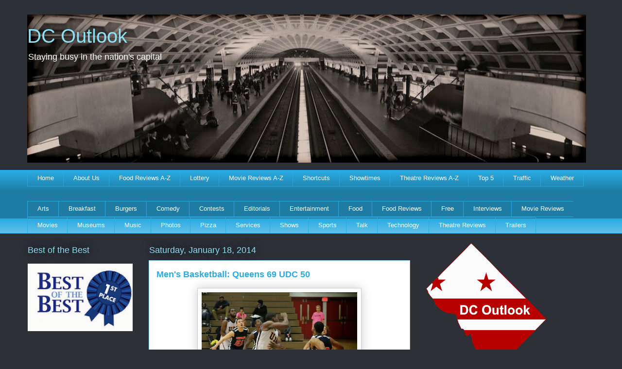

--- FILE ---
content_type: text/html; charset=UTF-8
request_url: https://www.dcoutlook.com/2014/01/mens-basketball-queens-69-udc-50.html
body_size: 22538
content:
<!DOCTYPE html>
<html class='v2' dir='ltr' xmlns='http://www.w3.org/1999/xhtml' xmlns:b='http://www.google.com/2005/gml/b' xmlns:data='http://www.google.com/2005/gml/data' xmlns:expr='http://www.google.com/2005/gml/expr'>
<head>
<link href='https://www.blogger.com/static/v1/widgets/335934321-css_bundle_v2.css' rel='stylesheet' type='text/css'/>
<meta content='width=1100' name='viewport'/>
<meta content='text/html; charset=UTF-8' http-equiv='Content-Type'/>
<meta content='blogger' name='generator'/>
<link href='https://www.dcoutlook.com/favicon.ico' rel='icon' type='image/x-icon'/>
<link href='https://www.dcoutlook.com/2014/01/mens-basketball-queens-69-udc-50.html' rel='canonical'/>
<link rel="alternate" type="application/atom+xml" title="DC Outlook - Atom" href="https://www.dcoutlook.com/feeds/posts/default" />
<link rel="alternate" type="application/rss+xml" title="DC Outlook - RSS" href="https://www.dcoutlook.com/feeds/posts/default?alt=rss" />
<link rel="service.post" type="application/atom+xml" title="DC Outlook - Atom" href="https://www.blogger.com/feeds/594380881129705585/posts/default" />

<link rel="alternate" type="application/atom+xml" title="DC Outlook - Atom" href="https://www.dcoutlook.com/feeds/5466737209718827610/comments/default" />
<!--Can't find substitution for tag [blog.ieCssRetrofitLinks]-->
<link href='https://blogger.googleusercontent.com/img/b/R29vZ2xl/AVvXsEiYq-oXYIZ6BWXjItyeZc3n-MCj4JE3QcvvWUcwaRr_sMSnD6nVLcmO9FPDI_s7hhXmUG0_Aem_jCinJpJKsSFD-rB0VqtR6LJ98tD9fgP8_ZQsq0GY-BmzgJa92M6h650LJVrNa_qu8NY/s1600/IMG_4237.JPG' rel='image_src'/>
<meta content='https://www.dcoutlook.com/2014/01/mens-basketball-queens-69-udc-50.html' property='og:url'/>
<meta content='Men&#39;s Basketball: Queens 69 UDC 50' property='og:title'/>
<meta content='DC Outlook is your guide to staying busy in the nation&#39;s capital. Discover the city&#39;s best in film, food, music, sports and all things entertaining.' property='og:description'/>
<meta content='https://blogger.googleusercontent.com/img/b/R29vZ2xl/AVvXsEiYq-oXYIZ6BWXjItyeZc3n-MCj4JE3QcvvWUcwaRr_sMSnD6nVLcmO9FPDI_s7hhXmUG0_Aem_jCinJpJKsSFD-rB0VqtR6LJ98tD9fgP8_ZQsq0GY-BmzgJa92M6h650LJVrNa_qu8NY/w1200-h630-p-k-no-nu/IMG_4237.JPG' property='og:image'/>
<title>Men's Basketball: Queens 69 UDC 50 - DC Outlook</title>
<style id='page-skin-1' type='text/css'><!--
/*
-----------------------------------------------
Blogger Template Style
Name:     Awesome Inc.
Designer: Tina Chen
URL:      tinachen.org
----------------------------------------------- */
/* Content
----------------------------------------------- */
body {
font: normal normal 13px Arial, Tahoma, Helvetica, FreeSans, sans-serif;
color: #333333;
background: #2d3037 none repeat scroll top left;
}
html body .content-outer {
min-width: 0;
max-width: 100%;
width: 100%;
}
a:link {
text-decoration: none;
color: #29aae1;
}
a:visited {
text-decoration: none;
color: #015782;
}
a:hover {
text-decoration: underline;
color: #29aae1;
}
.body-fauxcolumn-outer .cap-top {
position: absolute;
z-index: 1;
height: 276px;
width: 100%;
background: transparent none repeat-x scroll top left;
_background-image: none;
}
/* Columns
----------------------------------------------- */
.content-inner {
padding: 0;
}
.header-inner .section {
margin: 0 16px;
}
.tabs-inner .section {
margin: 0 16px;
}
.main-inner {
padding-top: 55px;
}
.main-inner .column-center-inner,
.main-inner .column-left-inner,
.main-inner .column-right-inner {
padding: 0 5px;
}
*+html body .main-inner .column-center-inner {
margin-top: -55px;
}
#layout .main-inner .column-center-inner {
margin-top: 0;
}
/* Header
----------------------------------------------- */
.header-outer {
margin: 0 0 15px 0;
background: transparent none repeat scroll 0 0;
}
.Header h1 {
font: normal normal 40px Arial, Tahoma, Helvetica, FreeSans, sans-serif;
color: #8ce1f5;
text-shadow: 0 0 20px #000000;
}
.Header h1 a {
color: #8ce1f5;
}
.Header .description {
font: normal normal 18px Arial, Tahoma, Helvetica, FreeSans, sans-serif;
color: #ffffff;
}
.header-inner .Header .titlewrapper,
.header-inner .Header .descriptionwrapper {
padding-left: 0;
padding-right: 0;
margin-bottom: 0;
}
.header-inner .Header .titlewrapper {
padding-top: 22px;
}
/* Tabs
----------------------------------------------- */
.tabs-outer {
overflow: hidden;
position: relative;
background: #29aae1 url(//www.blogblog.com/1kt/awesomeinc/tabs_gradient_light.png) repeat scroll 0 0;
}
#layout .tabs-outer {
overflow: visible;
}
.tabs-cap-top, .tabs-cap-bottom {
position: absolute;
width: 100%;
border-top: 1px solid #29aae1;
}
.tabs-cap-bottom {
bottom: 0;
}
.tabs-inner .widget li a {
display: inline-block;
margin: 0;
padding: .6em 1.5em;
font: normal normal 13px Arial, Tahoma, Helvetica, FreeSans, sans-serif;
color: #ffffff;
border-top: 1px solid #29aae1;
border-bottom: 1px solid #29aae1;
border-left: 1px solid #29aae1;
height: 16px;
line-height: 16px;
}
.tabs-inner .widget li:last-child a {
border-right: 1px solid #29aae1;
}
.tabs-inner .widget li.selected a, .tabs-inner .widget li a:hover {
background: #01689c url(//www.blogblog.com/1kt/awesomeinc/tabs_gradient_light.png) repeat-x scroll 0 -100px;
color: #ffffff;
}
/* Headings
----------------------------------------------- */
h2 {
font: normal normal 18px Arial, Tahoma, Helvetica, FreeSans, sans-serif;
color: #8ce1f5;
}
/* Widgets
----------------------------------------------- */
.main-inner .section {
margin: 0 27px;
padding: 0;
}
.main-inner .column-left-outer,
.main-inner .column-right-outer {
margin-top: -3.3em;
}
#layout .main-inner .column-left-outer,
#layout .main-inner .column-right-outer {
margin-top: 0;
}
.main-inner .column-left-inner,
.main-inner .column-right-inner {
background: transparent none repeat 0 0;
-moz-box-shadow: 0 0 0 rgba(0, 0, 0, .2);
-webkit-box-shadow: 0 0 0 rgba(0, 0, 0, .2);
-goog-ms-box-shadow: 0 0 0 rgba(0, 0, 0, .2);
box-shadow: 0 0 0 rgba(0, 0, 0, .2);
-moz-border-radius: 0;
-webkit-border-radius: 0;
-goog-ms-border-radius: 0;
border-radius: 0;
}
#layout .main-inner .column-left-inner,
#layout .main-inner .column-right-inner {
margin-top: 0;
}
.sidebar .widget {
font: normal normal 13px Arial, Tahoma, Helvetica, FreeSans, sans-serif;
color: #cccccc;
}
.sidebar .widget a:link {
color: #29aae1;
}
.sidebar .widget a:visited {
color: #29aae1;
}
.sidebar .widget a:hover {
color: #8ce1f5;
}
.sidebar .widget h2 {
text-shadow: 0 0 20px #000000;
}
.main-inner .widget {
background-color: transparent;
border: 1px solid transparent;
padding: 0 0 15px;
margin: 20px -16px;
-moz-box-shadow: 0 0 0 rgba(0, 0, 0, .2);
-webkit-box-shadow: 0 0 0 rgba(0, 0, 0, .2);
-goog-ms-box-shadow: 0 0 0 rgba(0, 0, 0, .2);
box-shadow: 0 0 0 rgba(0, 0, 0, .2);
-moz-border-radius: 0;
-webkit-border-radius: 0;
-goog-ms-border-radius: 0;
border-radius: 0;
}
.main-inner .widget h2 {
margin: 0 -0;
padding: .6em 0 .5em;
border-bottom: 1px solid transparent;
}
.footer-inner .widget h2 {
padding: 0 0 .4em;
border-bottom: 1px solid transparent;
}
.main-inner .widget h2 + div, .footer-inner .widget h2 + div {
border-top: 0 solid transparent;
padding-top: 8px;
}
.main-inner .widget .widget-content {
margin: 0 -0;
padding: 7px 0 0;
}
.main-inner .widget ul, .main-inner .widget #ArchiveList ul.flat {
margin: -8px -15px 0;
padding: 0;
list-style: none;
}
.main-inner .widget #ArchiveList {
margin: -8px 0 0;
}
.main-inner .widget ul li, .main-inner .widget #ArchiveList ul.flat li {
padding: .5em 15px;
text-indent: 0;
color: #ffffff;
border-top: 0 solid transparent;
border-bottom: 1px solid transparent;
}
.main-inner .widget #ArchiveList ul li {
padding-top: .25em;
padding-bottom: .25em;
}
.main-inner .widget ul li:first-child, .main-inner .widget #ArchiveList ul.flat li:first-child {
border-top: none;
}
.main-inner .widget ul li:last-child, .main-inner .widget #ArchiveList ul.flat li:last-child {
border-bottom: none;
}
.post-body {
position: relative;
}
.main-inner .widget .post-body ul {
padding: 0 2.5em;
margin: .5em 0;
list-style: disc;
}
.main-inner .widget .post-body ul li {
padding: 0.25em 0;
margin-bottom: .25em;
color: #333333;
border: none;
}
.footer-inner .widget ul {
padding: 0;
list-style: none;
}
.widget .zippy {
color: #ffffff;
}
/* Posts
----------------------------------------------- */
body .main-inner .Blog {
padding: 0;
margin-bottom: 1em;
background-color: transparent;
border: none;
-moz-box-shadow: 0 0 0 rgba(0, 0, 0, 0);
-webkit-box-shadow: 0 0 0 rgba(0, 0, 0, 0);
-goog-ms-box-shadow: 0 0 0 rgba(0, 0, 0, 0);
box-shadow: 0 0 0 rgba(0, 0, 0, 0);
}
.main-inner .section:last-child .Blog:last-child {
padding: 0;
margin-bottom: 1em;
}
.main-inner .widget h2.date-header {
margin: 0 -15px 1px;
padding: 0 0 0 0;
font: normal normal 18px Arial, Tahoma, Helvetica, FreeSans, sans-serif;
color: #8ce1f5;
background: transparent none no-repeat fixed center center;
border-top: 0 solid transparent;
border-bottom: 1px solid transparent;
-moz-border-radius-topleft: 0;
-moz-border-radius-topright: 0;
-webkit-border-top-left-radius: 0;
-webkit-border-top-right-radius: 0;
border-top-left-radius: 0;
border-top-right-radius: 0;
position: absolute;
bottom: 100%;
left: 0;
text-shadow: 0 0 20px #000000;
}
.main-inner .widget h2.date-header span {
font: normal normal 18px Arial, Tahoma, Helvetica, FreeSans, sans-serif;
display: block;
padding: .5em 15px;
border-left: 0 solid transparent;
border-right: 0 solid transparent;
}
.date-outer {
position: relative;
margin: 55px 0 20px;
padding: 0 15px;
background-color: #ffffff;
border: 1px solid #8ce1f5;
-moz-box-shadow: 0 0 0 rgba(0, 0, 0, .2);
-webkit-box-shadow: 0 0 0 rgba(0, 0, 0, .2);
-goog-ms-box-shadow: 0 0 0 rgba(0, 0, 0, .2);
box-shadow: 0 0 0 rgba(0, 0, 0, .2);
-moz-border-radius: 0;
-webkit-border-radius: 0;
-goog-ms-border-radius: 0;
border-radius: 0;
}
.date-outer:first-child {
margin-top: 0;
}
.date-outer:last-child {
margin-bottom: 0;
-moz-border-radius-bottomleft: 0;
-moz-border-radius-bottomright: 0;
-webkit-border-bottom-left-radius: 0;
-webkit-border-bottom-right-radius: 0;
-goog-ms-border-bottom-left-radius: 0;
-goog-ms-border-bottom-right-radius: 0;
border-bottom-left-radius: 0;
border-bottom-right-radius: 0;
}
.date-posts {
margin: 0 -0;
padding: 0 0;
clear: both;
}
.post-outer, .inline-ad {
border-top: 1px solid #8ce1f5;
margin: 0 -0;
padding: 15px 0;
}
.post-outer {
padding-bottom: 10px;
}
.post-outer:first-child {
padding-top: 10px;
border-top: none;
}
.post-outer:last-child, .inline-ad:last-child {
border-bottom: none;
}
.post-body {
position: relative;
}
.post-body img {
padding: 8px;
background: #ffffff;
border: 1px solid #cccccc;
-moz-box-shadow: 0 0 20px rgba(0, 0, 0, .2);
-webkit-box-shadow: 0 0 20px rgba(0, 0, 0, .2);
box-shadow: 0 0 20px rgba(0, 0, 0, .2);
-moz-border-radius: 0;
-webkit-border-radius: 0;
border-radius: 0;
}
h3.post-title, h4 {
font: normal bold 18px Arial, Tahoma, Helvetica, FreeSans, sans-serif;
color: #29aae1;
}
h3.post-title a {
font: normal bold 18px Arial, Tahoma, Helvetica, FreeSans, sans-serif;
color: #29aae1;
}
h3.post-title a:hover {
color: #29aae1;
text-decoration: underline;
}
.post-header {
margin: 0 0 1em;
}
.post-body {
line-height: 1.4;
}
.post-outer h2 {
color: #333333;
}
.post-footer {
margin: 1.5em 0 0;
}
#blog-pager {
padding: 15px;
font-size: 120%;
background-color: transparent;
border: 1px solid transparent;
-moz-box-shadow: 0 0 0 rgba(0, 0, 0, .2);
-webkit-box-shadow: 0 0 0 rgba(0, 0, 0, .2);
-goog-ms-box-shadow: 0 0 0 rgba(0, 0, 0, .2);
box-shadow: 0 0 0 rgba(0, 0, 0, .2);
-moz-border-radius: 0;
-webkit-border-radius: 0;
-goog-ms-border-radius: 0;
border-radius: 0;
-moz-border-radius-topleft: 0;
-moz-border-radius-topright: 0;
-webkit-border-top-left-radius: 0;
-webkit-border-top-right-radius: 0;
-goog-ms-border-top-left-radius: 0;
-goog-ms-border-top-right-radius: 0;
border-top-left-radius: 0;
border-top-right-radius-topright: 0;
margin-top: 0;
}
.blog-feeds, .post-feeds {
margin: 1em 0;
text-align: center;
color: #cccccc;
}
.blog-feeds a, .post-feeds a {
color: #29aae1;
}
.blog-feeds a:visited, .post-feeds a:visited {
color: #015782;
}
.blog-feeds a:hover, .post-feeds a:hover {
color: #29aae1;
}
.post-outer .comments {
margin-top: 2em;
}
/* Comments
----------------------------------------------- */
.comments .comments-content .icon.blog-author {
background-repeat: no-repeat;
background-image: url([data-uri]);
}
.comments .comments-content .loadmore a {
border-top: 1px solid #29aae1;
border-bottom: 1px solid #29aae1;
}
.comments .continue {
border-top: 2px solid #29aae1;
}
/* Footer
----------------------------------------------- */
.footer-outer {
margin: -0 0 -1px;
padding: 0 0 0;
color: #cccccc;
overflow: hidden;
}
.footer-fauxborder-left {
border-top: 1px solid transparent;
background: transparent none repeat scroll 0 0;
-moz-box-shadow: 0 0 0 rgba(0, 0, 0, .2);
-webkit-box-shadow: 0 0 0 rgba(0, 0, 0, .2);
-goog-ms-box-shadow: 0 0 0 rgba(0, 0, 0, .2);
box-shadow: 0 0 0 rgba(0, 0, 0, .2);
margin: 0 -0;
}
/* Mobile
----------------------------------------------- */
body.mobile {
background-size: auto;
}
.mobile .body-fauxcolumn-outer {
background: transparent none repeat scroll top left;
}
*+html body.mobile .main-inner .column-center-inner {
margin-top: 0;
}
.mobile .main-inner .widget {
padding: 0 0 15px;
}
.mobile .main-inner .widget h2 + div,
.mobile .footer-inner .widget h2 + div {
border-top: none;
padding-top: 0;
}
.mobile .footer-inner .widget h2 {
padding: 0.5em 0;
border-bottom: none;
}
.mobile .main-inner .widget .widget-content {
margin: 0;
padding: 7px 0 0;
}
.mobile .main-inner .widget ul,
.mobile .main-inner .widget #ArchiveList ul.flat {
margin: 0 -15px 0;
}
.mobile .main-inner .widget h2.date-header {
left: 0;
}
.mobile .date-header span {
padding: 0.4em 0;
}
.mobile .date-outer:first-child {
margin-bottom: 0;
border: 1px solid #8ce1f5;
-moz-border-radius-topleft: 0;
-moz-border-radius-topright: 0;
-webkit-border-top-left-radius: 0;
-webkit-border-top-right-radius: 0;
-goog-ms-border-top-left-radius: 0;
-goog-ms-border-top-right-radius: 0;
border-top-left-radius: 0;
border-top-right-radius: 0;
}
.mobile .date-outer {
border-color: #8ce1f5;
border-width: 0 1px 1px;
}
.mobile .date-outer:last-child {
margin-bottom: 0;
}
.mobile .main-inner {
padding: 0;
}
.mobile .header-inner .section {
margin: 0;
}
.mobile .post-outer, .mobile .inline-ad {
padding: 5px 0;
}
.mobile .tabs-inner .section {
margin: 0 10px;
}
.mobile .main-inner .widget h2 {
margin: 0;
padding: 0;
}
.mobile .main-inner .widget h2.date-header span {
padding: 0;
}
.mobile .main-inner .widget .widget-content {
margin: 0;
padding: 7px 0 0;
}
.mobile #blog-pager {
border: 1px solid transparent;
background: transparent none repeat scroll 0 0;
}
.mobile .main-inner .column-left-inner,
.mobile .main-inner .column-right-inner {
background: transparent none repeat 0 0;
-moz-box-shadow: none;
-webkit-box-shadow: none;
-goog-ms-box-shadow: none;
box-shadow: none;
}
.mobile .date-posts {
margin: 0;
padding: 0;
}
.mobile .footer-fauxborder-left {
margin: 0;
border-top: inherit;
}
.mobile .main-inner .section:last-child .Blog:last-child {
margin-bottom: 0;
}
.mobile-index-contents {
color: #333333;
}
.mobile .mobile-link-button {
background: #29aae1 url(//www.blogblog.com/1kt/awesomeinc/tabs_gradient_light.png) repeat scroll 0 0;
}
.mobile-link-button a:link, .mobile-link-button a:visited {
color: #ffffff;
}
.mobile .tabs-inner .PageList .widget-content {
background: transparent;
border-top: 1px solid;
border-color: #29aae1;
color: #ffffff;
}
.mobile .tabs-inner .PageList .widget-content .pagelist-arrow {
border-left: 1px solid #29aae1;
}

--></style>
<style id='template-skin-1' type='text/css'><!--
body {
min-width: 1200px;
}
.content-outer, .content-fauxcolumn-outer, .region-inner {
min-width: 1200px;
max-width: 1200px;
_width: 1200px;
}
.main-inner .columns {
padding-left: 250px;
padding-right: 380px;
}
.main-inner .fauxcolumn-center-outer {
left: 250px;
right: 380px;
/* IE6 does not respect left and right together */
_width: expression(this.parentNode.offsetWidth -
parseInt("250px") -
parseInt("380px") + 'px');
}
.main-inner .fauxcolumn-left-outer {
width: 250px;
}
.main-inner .fauxcolumn-right-outer {
width: 380px;
}
.main-inner .column-left-outer {
width: 250px;
right: 100%;
margin-left: -250px;
}
.main-inner .column-right-outer {
width: 380px;
margin-right: -380px;
}
#layout {
min-width: 0;
}
#layout .content-outer {
min-width: 0;
width: 800px;
}
#layout .region-inner {
min-width: 0;
width: auto;
}
--></style>
<script type='text/javascript'>
        (function(i,s,o,g,r,a,m){i['GoogleAnalyticsObject']=r;i[r]=i[r]||function(){
        (i[r].q=i[r].q||[]).push(arguments)},i[r].l=1*new Date();a=s.createElement(o),
        m=s.getElementsByTagName(o)[0];a.async=1;a.src=g;m.parentNode.insertBefore(a,m)
        })(window,document,'script','https://www.google-analytics.com/analytics.js','ga');
        ga('create', 'UA-38652677-1', 'auto', 'blogger');
        ga('blogger.send', 'pageview');
      </script>
<meta content='257AF46CDDDDE0E9BD1A1F23EFB56DC9' name='msvalidate.01'/>
<link href='https://www.blogger.com/dyn-css/authorization.css?targetBlogID=594380881129705585&amp;zx=8fa8ed07-ab2b-476f-bab3-2462b4b9c8b5' media='none' onload='if(media!=&#39;all&#39;)media=&#39;all&#39;' rel='stylesheet'/><noscript><link href='https://www.blogger.com/dyn-css/authorization.css?targetBlogID=594380881129705585&amp;zx=8fa8ed07-ab2b-476f-bab3-2462b4b9c8b5' rel='stylesheet'/></noscript>
<meta name='google-adsense-platform-account' content='ca-host-pub-1556223355139109'/>
<meta name='google-adsense-platform-domain' content='blogspot.com'/>

<!-- data-ad-client=ca-pub-4496662038218027 -->

</head>
<body class='loading variant-icy'>
<div class='navbar no-items section' id='navbar'>
</div>
<div class='body-fauxcolumns'>
<div class='fauxcolumn-outer body-fauxcolumn-outer'>
<div class='cap-top'>
<div class='cap-left'></div>
<div class='cap-right'></div>
</div>
<div class='fauxborder-left'>
<div class='fauxborder-right'></div>
<div class='fauxcolumn-inner'>
</div>
</div>
<div class='cap-bottom'>
<div class='cap-left'></div>
<div class='cap-right'></div>
</div>
</div>
</div>
<div class='content'>
<div class='content-fauxcolumns'>
<div class='fauxcolumn-outer content-fauxcolumn-outer'>
<div class='cap-top'>
<div class='cap-left'></div>
<div class='cap-right'></div>
</div>
<div class='fauxborder-left'>
<div class='fauxborder-right'></div>
<div class='fauxcolumn-inner'>
</div>
</div>
<div class='cap-bottom'>
<div class='cap-left'></div>
<div class='cap-right'></div>
</div>
</div>
</div>
<div class='content-outer'>
<div class='content-cap-top cap-top'>
<div class='cap-left'></div>
<div class='cap-right'></div>
</div>
<div class='fauxborder-left content-fauxborder-left'>
<div class='fauxborder-right content-fauxborder-right'></div>
<div class='content-inner'>
<header>
<div class='header-outer'>
<div class='header-cap-top cap-top'>
<div class='cap-left'></div>
<div class='cap-right'></div>
</div>
<div class='fauxborder-left header-fauxborder-left'>
<div class='fauxborder-right header-fauxborder-right'></div>
<div class='region-inner header-inner'>
<div class='header section' id='header'><div class='widget Header' data-version='1' id='Header1'>
<div id='header-inner' style='background-image: url("https://blogger.googleusercontent.com/img/b/R29vZ2xl/AVvXsEh3WJWgkyJpq1o2d-35N-rcN71KJTp_BC2JCu0rfyNIsDWvNg5ncPTHhQLU9KXmOGeXVtHZROaIRqNIG43zbAczuwKo7zbz_dU9OwAtAhBUfpqjU0AepV-Ex6r8xBvcPG9WuAvGYLSBpQ8/s1150/New.jpg"); background-position: left; min-height: 305px; _height: 305px; background-repeat: no-repeat; '>
<div class='titlewrapper' style='background: transparent'>
<h1 class='title' style='background: transparent; border-width: 0px'>
<a href='https://www.dcoutlook.com/'>
DC Outlook
</a>
</h1>
</div>
<div class='descriptionwrapper'>
<p class='description'><span>Staying busy in the nation's capital</span></p>
</div>
</div>
</div></div>
</div>
</div>
<div class='header-cap-bottom cap-bottom'>
<div class='cap-left'></div>
<div class='cap-right'></div>
</div>
</div>
</header>
<div class='tabs-outer'>
<div class='tabs-cap-top cap-top'>
<div class='cap-left'></div>
<div class='cap-right'></div>
</div>
<div class='fauxborder-left tabs-fauxborder-left'>
<div class='fauxborder-right tabs-fauxborder-right'></div>
<div class='region-inner tabs-inner'>
<div class='tabs section' id='crosscol'><div class='widget PageList' data-version='1' id='PageList1'>
<h2>Pages</h2>
<div class='widget-content'>
<ul>
<li>
<a href='https://www.dcoutlook.com/'>Home</a>
</li>
<li>
<a href='https://www.dcoutlook.com/p/about-us.html'>About Us</a>
</li>
<li>
<a href='https://www.dcoutlook.com/p/review-z.html'>Food Reviews A-Z</a>
</li>
<li>
<a href='http://www.lotterypost.com/results/dc'>Lottery</a>
</li>
<li>
<a href='https://www.dcoutlook.com/p/movie-reviews-z.html'>Movie Reviews A-Z</a>
</li>
<li>
<a href='https://www.dcoutlook.com/p/shortcuts.html'>Shortcuts</a>
</li>
<li>
<a href='https://www.dcoutlook.com/p/showtimes.html'>Showtimes</a>
</li>
<li>
<a href='https://www.dcoutlook.com/p/theater-z.html'>Theatre Reviews A-Z</a>
</li>
<li>
<a href='https://www.dcoutlook.com/p/top-5s.html'>Top 5</a>
</li>
<li>
<a href='http://www.wtop.com/3/2193047/Washington-DC-Traffic-Information'>Traffic</a>
</li>
<li>
<a href='http://www.weather.com/weather/today/USDC0001'>Weather</a>
</li>
</ul>
<div class='clear'></div>
</div>
</div><div class='widget Label' data-version='1' id='Label1'>
<h2>Labels</h2>
<div class='widget-content list-label-widget-content'>
<ul>
<li>
<a dir='ltr' href='https://www.dcoutlook.com/search/label/Arts'>Arts</a>
</li>
<li>
<a dir='ltr' href='https://www.dcoutlook.com/search/label/Breakfast'>Breakfast</a>
</li>
<li>
<a dir='ltr' href='https://www.dcoutlook.com/search/label/Burgers'>Burgers</a>
</li>
<li>
<a dir='ltr' href='https://www.dcoutlook.com/search/label/Comedy'>Comedy</a>
</li>
<li>
<a dir='ltr' href='https://www.dcoutlook.com/search/label/Contests'>Contests</a>
</li>
<li>
<a dir='ltr' href='https://www.dcoutlook.com/search/label/Editorials'>Editorials</a>
</li>
<li>
<a dir='ltr' href='https://www.dcoutlook.com/search/label/Entertainment'>Entertainment</a>
</li>
<li>
<a dir='ltr' href='https://www.dcoutlook.com/search/label/Food'>Food</a>
</li>
<li>
<a dir='ltr' href='https://www.dcoutlook.com/search/label/Food%20Reviews'>Food Reviews</a>
</li>
<li>
<a dir='ltr' href='https://www.dcoutlook.com/search/label/Free'>Free</a>
</li>
<li>
<a dir='ltr' href='https://www.dcoutlook.com/search/label/Interviews'>Interviews</a>
</li>
<li>
<a dir='ltr' href='https://www.dcoutlook.com/search/label/Movie%20Reviews'>Movie Reviews</a>
</li>
<li>
<a dir='ltr' href='https://www.dcoutlook.com/search/label/Movies'>Movies</a>
</li>
<li>
<a dir='ltr' href='https://www.dcoutlook.com/search/label/Museums'>Museums</a>
</li>
<li>
<a dir='ltr' href='https://www.dcoutlook.com/search/label/Music'>Music</a>
</li>
<li>
<a dir='ltr' href='https://www.dcoutlook.com/search/label/Photos'>Photos</a>
</li>
<li>
<a dir='ltr' href='https://www.dcoutlook.com/search/label/Pizza'>Pizza</a>
</li>
<li>
<a dir='ltr' href='https://www.dcoutlook.com/search/label/Services'>Services</a>
</li>
<li>
<a dir='ltr' href='https://www.dcoutlook.com/search/label/Shows'>Shows</a>
</li>
<li>
<a dir='ltr' href='https://www.dcoutlook.com/search/label/Sports'>Sports</a>
</li>
<li>
<a dir='ltr' href='https://www.dcoutlook.com/search/label/Talk'>Talk</a>
</li>
<li>
<a dir='ltr' href='https://www.dcoutlook.com/search/label/Technology'>Technology</a>
</li>
<li>
<a dir='ltr' href='https://www.dcoutlook.com/search/label/Theatre%20Reviews'>Theatre Reviews</a>
</li>
<li>
<a dir='ltr' href='https://www.dcoutlook.com/search/label/Trailers'>Trailers</a>
</li>
</ul>
<div class='clear'></div>
</div>
</div></div>
<div class='tabs no-items section' id='crosscol-overflow'></div>
</div>
</div>
<div class='tabs-cap-bottom cap-bottom'>
<div class='cap-left'></div>
<div class='cap-right'></div>
</div>
</div>
<div class='main-outer'>
<div class='main-cap-top cap-top'>
<div class='cap-left'></div>
<div class='cap-right'></div>
</div>
<div class='fauxborder-left main-fauxborder-left'>
<div class='fauxborder-right main-fauxborder-right'></div>
<div class='region-inner main-inner'>
<div class='columns fauxcolumns'>
<div class='fauxcolumn-outer fauxcolumn-center-outer'>
<div class='cap-top'>
<div class='cap-left'></div>
<div class='cap-right'></div>
</div>
<div class='fauxborder-left'>
<div class='fauxborder-right'></div>
<div class='fauxcolumn-inner'>
</div>
</div>
<div class='cap-bottom'>
<div class='cap-left'></div>
<div class='cap-right'></div>
</div>
</div>
<div class='fauxcolumn-outer fauxcolumn-left-outer'>
<div class='cap-top'>
<div class='cap-left'></div>
<div class='cap-right'></div>
</div>
<div class='fauxborder-left'>
<div class='fauxborder-right'></div>
<div class='fauxcolumn-inner'>
</div>
</div>
<div class='cap-bottom'>
<div class='cap-left'></div>
<div class='cap-right'></div>
</div>
</div>
<div class='fauxcolumn-outer fauxcolumn-right-outer'>
<div class='cap-top'>
<div class='cap-left'></div>
<div class='cap-right'></div>
</div>
<div class='fauxborder-left'>
<div class='fauxborder-right'></div>
<div class='fauxcolumn-inner'>
</div>
</div>
<div class='cap-bottom'>
<div class='cap-left'></div>
<div class='cap-right'></div>
</div>
</div>
<!-- corrects IE6 width calculation -->
<div class='columns-inner'>
<div class='column-center-outer'>
<div class='column-center-inner'>
<div class='main section' id='main'><div class='widget Blog' data-version='1' id='Blog1'>
<div class='blog-posts hfeed'>

          <div class="date-outer">
        
<h2 class='date-header'><span>Saturday, January 18, 2014</span></h2>

          <div class="date-posts">
        
<div class='post-outer'>
<div class='post hentry' itemprop='blogPost' itemscope='itemscope' itemtype='http://schema.org/BlogPosting'>
<meta content='https://blogger.googleusercontent.com/img/b/R29vZ2xl/AVvXsEiYq-oXYIZ6BWXjItyeZc3n-MCj4JE3QcvvWUcwaRr_sMSnD6nVLcmO9FPDI_s7hhXmUG0_Aem_jCinJpJKsSFD-rB0VqtR6LJ98tD9fgP8_ZQsq0GY-BmzgJa92M6h650LJVrNa_qu8NY/s1600/IMG_4237.JPG' itemprop='image_url'/>
<meta content='594380881129705585' itemprop='blogId'/>
<meta content='5466737209718827610' itemprop='postId'/>
<a name='5466737209718827610'></a>
<h3 class='post-title entry-title' itemprop='name'>
Men's Basketball: Queens 69 UDC 50
</h3>
<div class='post-header'>
<div class='post-header-line-1'></div>
</div>
<div class='post-body entry-content' id='post-body-5466737209718827610' itemprop='description articleBody'>
<table align="center" cellpadding="0" cellspacing="0" class="tr-caption-container" style="margin-left: auto; margin-right: auto; text-align: center;"><tbody>
<tr><td style="text-align: center;"><a href="https://blogger.googleusercontent.com/img/b/R29vZ2xl/AVvXsEiYq-oXYIZ6BWXjItyeZc3n-MCj4JE3QcvvWUcwaRr_sMSnD6nVLcmO9FPDI_s7hhXmUG0_Aem_jCinJpJKsSFD-rB0VqtR6LJ98tD9fgP8_ZQsq0GY-BmzgJa92M6h650LJVrNa_qu8NY/s1600/IMG_4237.JPG" imageanchor="1" style="margin-left: auto; margin-right: auto;"><img border="0" height="213" src="https://blogger.googleusercontent.com/img/b/R29vZ2xl/AVvXsEiYq-oXYIZ6BWXjItyeZc3n-MCj4JE3QcvvWUcwaRr_sMSnD6nVLcmO9FPDI_s7hhXmUG0_Aem_jCinJpJKsSFD-rB0VqtR6LJ98tD9fgP8_ZQsq0GY-BmzgJa92M6h650LJVrNa_qu8NY/s1600/IMG_4237.JPG" width="320" /></a></td></tr>
<tr><td class="tr-caption" style="text-align: center;"><a href="http://udcfirebirds.com/sports/mbkb/2013-14/bios/kilo_lenjo_w0na">Lenjo Kilo</a> <i>slashed</i> his way to 19 points &amp; 7 rebounds</td></tr>
</tbody></table>
<br />
<span style="font-size: large; font-weight: bold;">Six is Not Enough</span><br />
<br />
<a href="http://udcfirebirds.com/information/directory/bios/riley_mike">Mike Riley</a>'s first season as head coach of the <a href="http://udcfirebirds.com/sports/mbkb/index">UDC men's basketball team</a> has been <i>far</i> from easy. Take injuries... <i>costly</i> ones, that have stripped Riley of 3/5 of his starting lineup for almost the entire season. Today's ECC contest with lowly Queens College was the fourth straight game where the Firebirds took the court, dressing just <i>six</i> players. The game before that? Seven... What a <i>luxury</i>. Sadly, UDC lost a game it normally would have won walking away, falling 69-50 to a Knights team that came in with a record of 1-13.<br />
<a name="more"></a><br />
The Firebirds may be short-handed; but Riley has gotten maximum effort from what he has left. Junior sensation <a href="http://udcfirebirds.com/sports/mbkb/2013-14/bios/kilo_lenjo_w0na">Lenjo Kilo</a> led UDC with 19 points and seven rebounds; and sophomore <a href="http://udcfirebirds.com/sports/mbkb/2013-14/bios/abbas_omar_svqb">Omar Abbas</a> added 14 points, despite shooting 4-17 from the field. Abbas was especially effective at drawing fouls... at least <i>seven</i> by my count, possibly more.<br />
<br />
<table align="center" cellpadding="0" cellspacing="0" class="tr-caption-container" style="margin-left: auto; margin-right: auto; text-align: center;"><tbody>
<tr><td style="text-align: center;"><a href="https://blogger.googleusercontent.com/img/b/R29vZ2xl/AVvXsEhil1XTTV5G2YW3yhvf4TdV_gjvSeKvF0lWdqWyoPoxzISwvRTpSLnHVVBIJu_aDUlPw1C7fcGY4rmW3V48ka1UzLZVtHDaNaQ0g9IgztCeFhsERvJsY332v403QYeI1w03ZPrCWwSvU1g/s1600/IMG_4227.JPG" imageanchor="1" style="margin-left: auto; margin-right: auto;"><img border="0" height="226" src="https://blogger.googleusercontent.com/img/b/R29vZ2xl/AVvXsEhil1XTTV5G2YW3yhvf4TdV_gjvSeKvF0lWdqWyoPoxzISwvRTpSLnHVVBIJu_aDUlPw1C7fcGY4rmW3V48ka1UzLZVtHDaNaQ0g9IgztCeFhsERvJsY332v403QYeI1w03ZPrCWwSvU1g/s1600/IMG_4227.JPG" width="320" /></a></td></tr>
<tr><td class="tr-caption" style="text-align: center;"><a href="http://udcfirebirds.com/sports/mbkb/2013-14/bios/brannon_iii_clenso_6tj4">Clenso Brannon III</a> stayed aggressive (2 blocks, 6 rebounds)</td></tr>
</tbody></table>
<br />
UDC (3-11, 1-7 ECC) led early on 4-0; but were outscored 16-4 in a 7+ minute stretch, en route to a 35-20 halftime deficit for the home team. The Knights dominated the boards 19-8, and outshot UDC 56.5% to 34.8%. They also held the Firebirds to <i>one</i> assist (<a href="http://udcfirebirds.com/sports/mbkb/2013-14/bios/campbell_kevin_j38y">Kevin Campbell</a>.) Kilo shined, scoring nine points... including a contested three-pointer, to go along with four rebounds. Am I the only one still dreaming about a frontcourt of Kilo and <a href="http://www.udcfirebirds.com/sports/mbkb/2011-12/bios/jones%20dyrek%2013dw">Dyrek Jones</a>? I can't wait to see who Riley finds this summer, to team in the front court next season with the athletic 6'6 forward.<br />
<br />
<table align="center" cellpadding="0" cellspacing="0" class="tr-caption-container" style="margin-left: auto; margin-right: auto; text-align: center;"><tbody>
<tr><td style="text-align: center;"><a href="https://blogger.googleusercontent.com/img/b/R29vZ2xl/AVvXsEgn4r2hNHaEkq_j1qSgQ_RWoy1Q-xyRTcjY_jkj2Yj-pQQ9Q6HCTRKs37MssKjSPtCUU2ohHr0uHSERxCOWUmZKL1ObDWqKmR9cdkhBESQSlZvbMsd1kW-96vi09W91gBytZeXSfu_ryi8/s1600/IMG_4234.JPG" imageanchor="1" style="margin-left: auto; margin-right: auto;"><img border="0" height="304" src="https://blogger.googleusercontent.com/img/b/R29vZ2xl/AVvXsEgn4r2hNHaEkq_j1qSgQ_RWoy1Q-xyRTcjY_jkj2Yj-pQQ9Q6HCTRKs37MssKjSPtCUU2ohHr0uHSERxCOWUmZKL1ObDWqKmR9cdkhBESQSlZvbMsd1kW-96vi09W91gBytZeXSfu_ryi8/s1600/IMG_4234.JPG" width="320" /></a></td></tr>
<tr><td class="tr-caption" style="text-align: center;"><a href="http://udcfirebirds.com/sports/mbkb/2013-14/bios/campbell_kevin_j38y">Kevin Campbell</a> had just 1 turnover in 39 minutes</td></tr>
</tbody></table>
<br />
Riley's "fearless six" fared much better in the second half, cutting a 23-point lead to 13, thanks to an impressive 42.9% from long range (6/14) and a renewed effort to <i>pass</i> the ball (six assists.) Abbas &amp; Kilo each scored 10 points, with Campbell and junior guard&nbsp;<a href="http://udcfirebirds.com/sports/mbkb/2013-14/bios/ritson_prince_1z59">Prince Ritson</a> adding another five points each. When UDC <i>finally</i> gets healthy (perhaps as late as next season) they're going to have a deep bench, filled with battle-tested players who never quit. It doesn't negate the pain of this year's injuries; but it's something to build on.<br />
<br />
<table align="center" cellpadding="0" cellspacing="0" class="tr-caption-container" style="margin-left: auto; margin-right: auto; text-align: center;"><tbody>
<tr><td style="text-align: center;"><a href="https://blogger.googleusercontent.com/img/b/R29vZ2xl/AVvXsEjj_kDzdWBgQvmh8Oi4Frvdf5paJNAP6Zifazlmh8U9FnbnwM3Mo4TbFESERkUmckqA7NEQ635IdOwUqb0ZwNtEFdsNVA4ixG0jJ9NEm7gtRqfMMjsKo-fD6JtkD4Jbynz9jYPtxrrvfK4/s1600/IMG_4185.JPG" imageanchor="1" style="margin-left: auto; margin-right: auto;"><img border="0" height="213" src="https://blogger.googleusercontent.com/img/b/R29vZ2xl/AVvXsEjj_kDzdWBgQvmh8Oi4Frvdf5paJNAP6Zifazlmh8U9FnbnwM3Mo4TbFESERkUmckqA7NEQ635IdOwUqb0ZwNtEFdsNVA4ixG0jJ9NEm7gtRqfMMjsKo-fD6JtkD4Jbynz9jYPtxrrvfK4/s1600/IMG_4185.JPG" width="320" /></a></td></tr>
<tr><td class="tr-caption" style="text-align: center;"><a href="http://udcfirebirds.com/sports/mbkb/2013-14/bios/abbas_omar_svqb">Omar Abaas</a> (#4) drew a crowd... and lots of fouls</td></tr>
</tbody></table>
<br />
Today's loss hurt... As I said, there's <u>no</u> way Queens beats a healthier Firebird squad. Still, it's nice to see Riley displaying patience and positive reinforcement through difficult times. It's clear to me that Riley is a teacher first &amp; foremost, and UDC is lucky to have him (although I wish he'd wear the burgundy sweater more often... I swear; It's lucky.) Riley and co. return home on Wednesday to host UDC's Homecoming game vs. <a href="http://ubknights.com/sports/mbkb/index">Bridgeport</a> (Knights again, this time <span style="color: purple;">purple</span>) at 7:00 PM. Bridgeport is 7-8 overall, but 5-4 in the ECC. Perhaps <a href="http://udcfirebirds.com/sports/mbkb/2013-14/bios/sidbury_reggie_7ni5?view=bio">Reggie Sidbury</a> returns for this one: We could use the extra body, not to mention his 11.1 PPG and astounding 47.2% 3-pt shooting.<br />
<br />
<a href="http://udcfirebirds.com/sports/mbkb/2013-14/boxscores/20140118_euu8.xml">Click here</a> for today's box score.
<div style='clear: both;'></div>
</div>
<div class='post-footer'>
<div class='post-footer-line post-footer-line-1'><span class='post-author vcard'>
Posted by
<span class='fn' itemprop='author' itemscope='itemscope' itemtype='http://schema.org/Person'>
<meta content='https://www.blogger.com/profile/01232198781045840689' itemprop='url'/>
<a class='g-profile' href='https://www.blogger.com/profile/01232198781045840689' rel='author' title='author profile'>
<span itemprop='name'>DC Outlook</span>
</a>
</span>
</span>
<span class='post-timestamp'>
at
<meta content='https://www.dcoutlook.com/2014/01/mens-basketball-queens-69-udc-50.html' itemprop='url'/>
<a class='timestamp-link' href='https://www.dcoutlook.com/2014/01/mens-basketball-queens-69-udc-50.html' rel='bookmark' title='permanent link'><abbr class='published' itemprop='datePublished' title='2014-01-18T22:30:00-05:00'>10:30&#8239;PM</abbr></a>
</span>
<span class='post-icons'>
<span class='item-control blog-admin pid-348576150'>
<a href='https://www.blogger.com/post-edit.g?blogID=594380881129705585&postID=5466737209718827610&from=pencil' title='Edit Post'>
<img alt='' class='icon-action' height='18' src='https://resources.blogblog.com/img/icon18_edit_allbkg.gif' width='18'/>
</a>
</span>
</span>
<div class='post-share-buttons goog-inline-block'>
<a class='goog-inline-block share-button sb-email' href='https://www.blogger.com/share-post.g?blogID=594380881129705585&postID=5466737209718827610&target=email' target='_blank' title='Email This'><span class='share-button-link-text'>Email This</span></a><a class='goog-inline-block share-button sb-blog' href='https://www.blogger.com/share-post.g?blogID=594380881129705585&postID=5466737209718827610&target=blog' onclick='window.open(this.href, "_blank", "height=270,width=475"); return false;' target='_blank' title='BlogThis!'><span class='share-button-link-text'>BlogThis!</span></a><a class='goog-inline-block share-button sb-twitter' href='https://www.blogger.com/share-post.g?blogID=594380881129705585&postID=5466737209718827610&target=twitter' target='_blank' title='Share to X'><span class='share-button-link-text'>Share to X</span></a><a class='goog-inline-block share-button sb-facebook' href='https://www.blogger.com/share-post.g?blogID=594380881129705585&postID=5466737209718827610&target=facebook' onclick='window.open(this.href, "_blank", "height=430,width=640"); return false;' target='_blank' title='Share to Facebook'><span class='share-button-link-text'>Share to Facebook</span></a><a class='goog-inline-block share-button sb-pinterest' href='https://www.blogger.com/share-post.g?blogID=594380881129705585&postID=5466737209718827610&target=pinterest' target='_blank' title='Share to Pinterest'><span class='share-button-link-text'>Share to Pinterest</span></a>
</div>
</div>
<div class='post-footer-line post-footer-line-2'><span class='post-labels'>
Labels:
<a href='https://www.dcoutlook.com/search/label/Basketball' rel='tag'>Basketball</a>,
<a href='https://www.dcoutlook.com/search/label/Sports' rel='tag'>Sports</a>,
<a href='https://www.dcoutlook.com/search/label/UDC%20Athletics' rel='tag'>UDC Athletics</a>
</span>
</div>
<div class='post-footer-line post-footer-line-3'><span class='post-location'>
Location:
<a href='https://maps.google.com/maps?q=University+of+the+District+of+Columbia,+4200+Connecticut+Avenue+Northwest,+Washington,+DC+20008,+USA@38.943723,-77.063942&z=10' target='_blank'>University of the District of Columbia, 4200 Connecticut Avenue Northwest, Washington, DC 20008, USA</a>
</span>
</div>
</div>
</div>
<div class='comments' id='comments'>
<a name='comments'></a>
</div>
</div>

        </div></div>
      
</div>
<div class='blog-pager' id='blog-pager'>
<span id='blog-pager-newer-link'>
<a class='blog-pager-newer-link' href='https://www.dcoutlook.com/2014/01/acacia-bistro-food-review.html' id='Blog1_blog-pager-newer-link' title='Newer Post'>Newer Post</a>
</span>
<span id='blog-pager-older-link'>
<a class='blog-pager-older-link' href='https://www.dcoutlook.com/2014/01/agora-restaurant-food-review.html' id='Blog1_blog-pager-older-link' title='Older Post'>Older Post</a>
</span>
<a class='home-link' href='https://www.dcoutlook.com/'>Home</a>
</div>
<div class='clear'></div>
<div class='post-feeds'>
</div>
</div></div>
</div>
</div>
<div class='column-left-outer'>
<div class='column-left-inner'>
<aside>
<div class='sidebar section' id='sidebar-left-1'><div class='widget Image' data-version='1' id='Image21'>
<h2>Best of the Best</h2>
<div class='widget-content'>
<img alt='Best of the Best' height='154' id='Image21_img' src='https://blogger.googleusercontent.com/img/b/R29vZ2xl/AVvXsEjrCullj4BZFBVe4yB-JehyrmqTsAJq89HsAV4TuLnuzlfwXwMvfjf8SCwpAdZp0UITRWEzLq5PcgAeb671l-5cA6StI8NiwN7lYClEvgeDzVNaglrAECzRieJ6oz04rS4eqHOHLm7hubY/s240/519e93be862b3.preview-300.jpg' width='240'/>
<br/>
</div>
<div class='clear'></div>
</div><div class='widget Text' data-version='1' id='Text1'>
<div class='widget-content'>
<div style="font-weight: normal;"><i>Best Barbecue</i>: <a href="http://www.pitmastersbackalleybbq.com/">Pitmasters Back Alley BBQ</a></div><div style="font-style: normal; font-weight: normal;"><i>Best Breakfast</i>: <a href="http://www.juniperdc.com/" style="font-style: normal; font-weight: normal;">Juniper Restaurant</a></div><div style="font-style: normal; font-weight: normal;"><i>Best Brunch</i><span style="font-style: normal; font-weight: normal;">: <a href="http://www.richardsandoval.com/masa14/">Masa 14</a></span></div><div style="font-style: normal;"><i>Best Burger</i><span style="font-style: normal; font-weight: normal;">: <a href="http://www.thunderburger.com/index1.html">Thunder Burger &amp; Bar</a></span></div><div style="font-style: normal;"><i>Best Cupcake</i><span style="font-style: normal; font-weight: normal;">: <a href="http://buzzbakery.com/">Buzz Bakery, Coffee &amp; Lounge</a></span></div><div style="font-style: normal;"><i>Best Empanadas</i><span style="font-style: normal; font-weight: normal;">: <a href="http://panasgourmet.com/">Panas Gourmet Empanadas</a></span></div><div style="font-style: normal;"><i>Best Fast Food</i>: <a href="http://www.royrogersrestaurants.com/" style="font-style: normal; font-weight: normal;">Roy Rogers</a></div><div style="font-style: normal;"><i>Best French Fries</i>: <a href="http://www.mediumrarerestaurant.com/">Medium Rare</a> </div><div style="font-style: normal;"><i>Best Fried Chicken</i>: <a href="http://www.bonchon.com/">BonChon Chicken</a></div><div style="font-style: normal;"><i>Best Gyro</i><span style="font-style: normal; font-weight: normal;">: <a href="http://grkfresh.com/">GRK Fresh Greek</a></span></div><div style="font-style: normal;"><i>Best Meatball</i>: <a href="http://www.alalucia.com/" style="font-style: normal; font-weight: normal;">A la Lucia</a></div><div style="font-style: normal;"><i>Best Milkshake</i><span style="font-style: normal; font-weight: normal;">: <a href="http://www.bobbysburgerpalace.com/">Bobby's Burger Palace</a></span></div><div style="font-style: normal;"><i>Best Onion Rings</i><span style="font-style: normal; font-weight: normal;">: <a href="http://www.zburger.com/">Z-Burger</a></span></div><div style="font-style: normal;"><i>Best Pizza</i><span style="font-style: normal; font-weight: normal;">: <a href="http://www.ellaspizza.com/">Ella's Wood Fired Pizza</a></span></div><div style="font-style: normal;"><i>Best Sandwich</i><span style="font-style: normal; font-weight: normal;">: <a href="http://www.voltlunchbox.com/">Bryan Voltaggio's Lunchbox</a></span></div><div style="font-style: normal;"><i>Best Tapas</i><span style="font-style: normal; font-weight: normal;">: <a href="http://www.zaytinya.com/">Zaytinya</a></span></div><div style="font-style: normal;"><i>Best Wings</i><span style="font-style: normal; font-weight: normal;">: <a href="http://www.tdburger.com/">TD Burger</a></span></div><div style="font-style: normal; font-weight: normal;"><br /></div><div style="font-style: normal; font-weight: normal;"><a href="http://www.dcoutlook.com/p/top-5s.html">Click here</a> for our complete Top 5 rankings</div>
</div>
<div class='clear'></div>
</div><div class='widget Image' data-version='1' id='Image10'>
<h2>Comedy</h2>
<div class='widget-content'>
<img alt='Comedy' height='134' id='Image10_img' src='https://blogger.googleusercontent.com/img/b/R29vZ2xl/AVvXsEhwP5ZV7O4VHpcwEOUxs8xkR52Z6GUJ1v9bxpBhiaUDF34WV8QWIhF0a56vNDIMT_VmglS4vc5zwaOOhoDYNETeSey5VqvX7gKDt7geF62YwKX_bfWTpM6iA79dmN0EFuGGTUsOn-15T2U/s240/comedy.jpg' width='240'/>
<br/>
</div>
<div class='clear'></div>
</div><div class='widget HTML' data-version='1' id='HTML2'>
<div class='widget-content'>
<iframe src="https://www.google.com/calendar/embed?showTitle=0&amp;showNav=0&amp;showDate=0&amp;showPrint=0&amp;showTabs=0&amp;showCalendars=0&amp;showTz=0&amp;mode=AGENDA&amp;height=400&amp;wkst=1&amp;bgcolor=%23FFFFFF&amp;src=q0mg1mr97c93o62h0umb4avakk%40group.calendar.google.com&amp;color=%23B1440E&amp;ctz=America%2FNew_York" style=" border-width:0 " width="214" height="400" frameborder="0" scrolling="no"></iframe>
</div>
<div class='clear'></div>
</div><div class='widget Image' data-version='1' id='Image9'>
<h2>Concerts</h2>
<div class='widget-content'>
<img alt='Concerts' height='161' id='Image9_img' src='https://blogger.googleusercontent.com/img/b/R29vZ2xl/AVvXsEjAnYN6v-T1DmN-BHv4a8Ct_MB0zmE5gQ5QSi5EJJgDSLMv0a5WwJbIFS8txGdMyLQjCFmA1aRVo48Yb50tbqxCPNH3FuKO01Ag4X1LZ7bjD0qLaPM_3zMkNv8ldmTkiiZCoPaABCkPKHQ/s240/view.jpg' width='240'/>
<br/>
</div>
<div class='clear'></div>
</div><div class='widget HTML' data-version='1' id='HTML3'>
<div class='widget-content'>
<iframe src="https://www.google.com/calendar/embed?showTitle=0&amp;showNav=0&amp;showDate=0&amp;showPrint=0&amp;showTabs=0&amp;showCalendars=0&amp;showTz=0&amp;mode=AGENDA&amp;height=400&amp;wkst=1&amp;bgcolor=%23FFFFFF&amp;src=baouu38t6vvc4569een0bnlss8%40group.calendar.google.com&amp;color=%232952A3&amp;ctz=America%2FNew_York" style=" border-width:0 " width="214" height="400" frameborder="0" scrolling="no"></iframe>
</div>
<div class='clear'></div>
</div><div class='widget Image' data-version='1' id='Image11'>
<h2>Events</h2>
<div class='widget-content'>
<img alt='Events' height='196' id='Image11_img' src='https://blogger.googleusercontent.com/img/b/R29vZ2xl/AVvXsEh2miGZHmSzx1EB7K9bEIeOrR3etjvPeBvSMgcnixiXMpNgCOeTFdpO2lw06t2t2sgtjeOPtahCqZPxq9WVdrehb3Gzso3fVrGnieKmSdEQanU0UM7IlIHvAHEJp108-WhERSdDG1EKCKg/s240/817515.jpg' width='240'/>
<br/>
</div>
<div class='clear'></div>
</div><div class='widget HTML' data-version='1' id='HTML1'>
<div class='widget-content'>
<iframe src="https://www.google.com/calendar/embed?showTitle=0&amp;showNav=0&amp;showDate=0&amp;showPrint=0&amp;showTabs=0&amp;showCalendars=0&amp;showTz=0&amp;mode=AGENDA&amp;height=400&amp;wkst=1&amp;bgcolor=%23FFFFFF&amp;src=dcoutlook%40gmail.com&amp;color=%232F6309&amp;ctz=America%2FNew_York" style=" border-width:0 " width="214" height="400" frameborder="0" scrolling="no"></iframe>
</div>
<div class='clear'></div>
</div><div class='widget Image' data-version='1' id='Image4'>
<h2>Races</h2>
<div class='widget-content'>
<img alt='Races' height='160' id='Image4_img' src='https://blogger.googleusercontent.com/img/b/R29vZ2xl/AVvXsEhfDIiYMNTKAjypS4RIM8ulS5KuP4My-Nw6ZTny96BtKcMYPTkXz2-DYCXc2S20tlUSsnrGfA9xUKlEXEDJTwhj6WeagKsZKbQimez5m4zdZ47qAPu1VwFDnf9o-kAa5tSeRKYOxr4LKeM/s240/trackshoes-small1.jpg' width='240'/>
<br/>
</div>
<div class='clear'></div>
</div><div class='widget HTML' data-version='1' id='HTML19'>
<div class='widget-content'>
<iframe src="https://www.google.com/calendar/embed?showTitle=0&amp;showNav=0&amp;showDate=0&amp;showPrint=0&amp;showTabs=0&amp;showCalendars=0&amp;showTz=0&amp;mode=AGENDA&amp;height=400&amp;wkst=1&amp;bgcolor=%23FFFFFF&amp;src=mhl0qsr5dngmmhtvernlnptjik%40group.calendar.google.com&amp;color=%23853104&amp;ctz=America%2FNew_York" style=" border-width:0 " width="214" height="400" frameborder="0" scrolling="no"></iframe>
</div>
<div class='clear'></div>
</div><div class='widget Image' data-version='1' id='Image8'>
<h2>Sports</h2>
<div class='widget-content'>
<img alt='Sports' height='159' id='Image8_img' src='https://blogger.googleusercontent.com/img/b/R29vZ2xl/AVvXsEiVIJMSUDuI1Q7OKZBi_lAlcuejMjB68Ccy-4hMVZBvbpQSuqrCnMQH6zyqYJRgYRxkNOF9XFf4PMkMaVv8koLLxJlsz3ySyZJ9nmhvm7QREZkpYx1Jbuor977BSoOaMDgaHYiHa4fH1d4/s240/sports-management-scholarships.jpg' width='240'/>
<br/>
</div>
<div class='clear'></div>
</div><div class='widget HTML' data-version='1' id='HTML11'>
<div class='widget-content'>
<iframe src="https://www.google.com/calendar/embed?title=Sports&amp;showTitle=0&amp;showNav=0&amp;showDate=0&amp;showPrint=0&amp;showTabs=0&amp;showCalendars=0&amp;showTz=0&amp;mode=AGENDA&amp;height=400&amp;wkst=1&amp;bgcolor=%23FFFFFF&amp;src=8ctd5s73hj9bc72kincfqsia70%40group.calendar.google.com&amp;color=%235229A3&amp;ctz=America%2FNew_York" style=" border-width:0 " width="214" height="400" frameborder="0" scrolling="no"></iframe>
</div>
<div class='clear'></div>
</div><div class='widget Image' data-version='1' id='Image7'>
<h2>Theater</h2>
<div class='widget-content'>
<img alt='Theater' height='162' id='Image7_img' src='https://blogger.googleusercontent.com/img/b/R29vZ2xl/AVvXsEjEfbtAQNh0AYybz0285SVRLNshZqBSKvyerypPX6AI64B-W9x468lIkCuqjpn_YHjcG5ieH4g1neGhcUt40z8wUQc33dIao4nux9pzTkYQIY3-qfPIGbIDMictFQB5TX2_kdv62tZT3uo/s240/0511-0904-0419-5866_Stage_Lights_clipart_image.png' width='240'/>
<br/>
</div>
<div class='clear'></div>
</div><div class='widget HTML' data-version='1' id='HTML4'>
<div class='widget-content'>
<iframe src="https://www.google.com/calendar/embed?title=Theater&amp;showTitle=0&amp;showNav=0&amp;showDate=0&amp;showPrint=0&amp;showTabs=0&amp;showCalendars=0&amp;showTz=0&amp;mode=AGENDA&amp;height=400&amp;wkst=1&amp;bgcolor=%23FFFFFF&amp;src=jn6qjpjf48gt1frlsqgh90rq2g%40group.calendar.google.com&amp;color=%23875509&amp;ctz=America%2FNew_York" style=" border-width:0 " width="214" height="400" frameborder="0" scrolling="no"></iframe>
</div>
<div class='clear'></div>
</div><div class='widget Image' data-version='1' id='Image5'>
<h2>Social Media</h2>
<div class='widget-content'>
<a href='http://www.facebook.com/pages/DC-Outlook/429304150438123'>
<img alt='Social Media' height='144' id='Image5_img' src='https://blogger.googleusercontent.com/img/b/R29vZ2xl/AVvXsEjS97gItrZ_wW8DyEthAjTIPbogyk209y1eTTkty-8AEprjvurPWYmLqPfeCwtdKmeazFQJyne1OtZmaCNzIRSjV0QMHrID9AryWJ3qXHbLZHzg5EpvNGKYfP-xpXYSJ4wixwVnwF1jB-U/s240/find_us_square-m.JPG' width='240'/>
</a>
<br/>
</div>
<div class='clear'></div>
</div><div class='widget Image' data-version='1' id='Image29'>
<h2>Instagram</h2>
<div class='widget-content'>
<a href='https://www.instagram.com/dcoutlook/'>
<img alt='Instagram' height='243' id='Image29_img' src='https://blogger.googleusercontent.com/img/b/R29vZ2xl/AVvXsEhh3wtUA8KLsx1anWb5GDSd8mNSy9seH35dxi1pKpM9eXvoY0BoCANbgviC1YuKzN76soQaAZzDK88BarmxZ7EqCYCI6uWl2HdkxfZ-uDWqgqlHP25BDW2RL0kWKwKL7N59WKj0CdX6qTs/s1600/Instagram.png' width='240'/>
</a>
<br/>
</div>
<div class='clear'></div>
</div><div class='widget Image' data-version='1' id='Image6'>
<h2>Twitter</h2>
<div class='widget-content'>
<a href='https://twitter.com/DCOutlook'>
<img alt='Twitter' height='184' id='Image6_img' src='https://blogger.googleusercontent.com/img/b/R29vZ2xl/AVvXsEhTwhqMia0EDeaEGLPGbTWRdXCXdVl0lL8G37PLXy8haqa-HXsb0rjNxkkvmb3n-Nmv5eX8EpgMFamkYh9gJp8g7JopVL_15KhM_2Vxjq6xkFL9AJ0MlB9tNBrfTeL9foEv3Y4fLIprlKA/s240/twitter1.jpg' width='240'/>
</a>
<br/>
</div>
<div class='clear'></div>
</div><div class='widget ContactForm' data-version='1' id='ContactForm1'>
<h2 class='title'>Contact Us</h2>
<div class='contact-form-widget'>
<div class='form'>
<form name='contact-form'>
<p></p>
Name
<br/>
<input class='contact-form-name' id='ContactForm1_contact-form-name' name='name' size='30' type='text' value=''/>
<p></p>
Email
<span style='font-weight: bolder;'>*</span>
<br/>
<input class='contact-form-email' id='ContactForm1_contact-form-email' name='email' size='30' type='text' value=''/>
<p></p>
Message
<span style='font-weight: bolder;'>*</span>
<br/>
<textarea class='contact-form-email-message' cols='25' id='ContactForm1_contact-form-email-message' name='email-message' rows='5'></textarea>
<p></p>
<input class='contact-form-button contact-form-button-submit' id='ContactForm1_contact-form-submit' type='button' value='Send'/>
<p></p>
<div style='text-align: center; max-width: 222px; width: 100%'>
<p class='contact-form-error-message' id='ContactForm1_contact-form-error-message'></p>
<p class='contact-form-success-message' id='ContactForm1_contact-form-success-message'></p>
</div>
</form>
</div>
</div>
<div class='clear'></div>
</div><div class='widget Image' data-version='1' id='Image19'>
<h2>Visit Our Friends at</h2>
<div class='widget-content'>
<a href='http://www.zburger.com/'>
<img alt='Visit Our Friends at' height='190' id='Image19_img' src='https://blogger.googleusercontent.com/img/b/R29vZ2xl/AVvXsEhnTxjvYdMYnbYPpNpz56GLidPzJjQG7CPZvVWUMzv3z6aOr8ufboTnno33CRwckJQQn6DQEZztQUB64SQrapzwimpk4liMOu2eNzHCbx3BnGVsi3h0aa7nNc-22r4DezoA6tcSRliTuJc/s1600/a55cd5_cf17952ca6009858a780eb516d98a7b8.png_srz_271_215_85_22_0.50_1.20_0.png' width='240'/>
</a>
<br/>
<span class='caption'>Z-Burger</span>
</div>
<div class='clear'></div>
</div><div class='widget Image' data-version='1' id='Image3'>
<h2>Visit Our Friends at</h2>
<div class='widget-content'>
<a href='http://jewishfoodexperience.com/'>
<img alt='Visit Our Friends at' height='240' id='Image3_img' src='https://blogger.googleusercontent.com/img/b/R29vZ2xl/AVvXsEi7JBh8nFHob7Jill4DHJMKcETSy5cJbbwr6FvpU5iJLtfwFXxCZpB8bI8wgfuIAshJVg-zjfym4lOKLYIUSqjTr_L5kDaWyivc4-tuV3Xohm-MqHzdIot-OdioGllQilSY0IXgS6d7o48/s240/jewish-food-experience.jpg' width='237'/>
</a>
<br/>
</div>
<div class='clear'></div>
</div><div class='widget Image' data-version='1' id='Image17'>
<h2>Visit Our Friends at</h2>
<div class='widget-content'>
<a href='http://thebrewenthusiast.com'>
<img alt='Visit Our Friends at' height='240' id='Image17_img' src='https://blogger.googleusercontent.com/img/b/R29vZ2xl/AVvXsEiUeTdS-pKIWGfvgaVH8lpQg7fx17yFREWOMTxxpumYMRo3CMvyvUIz2HIcVGrfBnJD45ykR1a-6JJbw8sYlpNAsI31HPqFpmuWWUc0IIN7PafuwxhFGrGQ-RA0w3iyA4zrvsCwY5ppmqg/s240/1hh_yyiB.png' width='240'/>
</a>
<br/>
<span class='caption'>The Brew Enthusiast</span>
</div>
<div class='clear'></div>
</div><div class='widget Image' data-version='1' id='Image22'>
<h2>Arch Campbell</h2>
<div class='widget-content'>
<a href='http://archcampbell.net'>
<img alt='Arch Campbell' height='180' id='Image22_img' src='https://blogger.googleusercontent.com/img/b/R29vZ2xl/AVvXsEj0q8JsUhB9DMLrB1CPEEI4tbTlV7ewOFk4e_95AFze0EFwK7ZjjbzVyfwQ_9GZz0No-mgpvHEoaZpjkPZ1AXyftZtlKhh5vQlcGID8EOiQs4AN2UUOwxt5PH8LzTULIc7d9y4xee48rVmP/s240/9811c841_o.jpeg' width='240'/>
</a>
<br/>
</div>
<div class='clear'></div>
</div><div class='widget Image' data-version='1' id='Image28'>
<h2>At the Movies with Arch Campbell, Jen Chaney &amp; Loo Katz</h2>
<div class='widget-content'>
<a href='https://soundcloud.com/user-906647717?fbclid=IwAR32D62WU8__2X_IMKucTOXskXAprbdjs-XhW91RiZ7D_DN9Xd1OF7YS328'>
<img alt='At the Movies with Arch Campbell, Jen Chaney &amp; Loo Katz' height='240' id='Image28_img' src='https://blogger.googleusercontent.com/img/b/R29vZ2xl/AVvXsEgWbAm02NsIMw7byiZMJPV7TLoZ-r5MirNQXAQGyK5QpwSjnsJrdxc-UwmW05wK1BhOcXJGZI_g2K3jvTavJOc8Nv4Ay_hWLkbBggwROcr2f-u1lXF7huo-ln_Xd4MkgDvzb0ehGlnFhvA/s240/Screen+Shot+2020-01-12+at+10.03.55+PM.png' width='240'/>
</a>
<br/>
</div>
<div class='clear'></div>
</div><div class='widget Image' data-version='1' id='Image12'>
<h2>DC United Soccer</h2>
<div class='widget-content'>
<a href='https://www.dcunited.com/tickets'>
<img alt='DC United Soccer' height='240' id='Image12_img' src='https://blogger.googleusercontent.com/img/b/R29vZ2xl/AVvXsEhc3-OSbEp1Goj3CdyiV6UCbHfPt0KimaPP-4XZbF2GwDEMzTonBIUOLEIPKz3iv4lcS9pD1NcAI4vsrfXlHKy2hXo_XL4qbPVWvcF-cD7shURm0knr9Yi6SDIrWqEPOq9alvHblt58PWM/s240/_mbwAePl_400x400.jpg' width='240'/>
</a>
<br/>
<span class='caption'>Buy DC United Season Tix</span>
</div>
<div class='clear'></div>
</div><div class='widget Image' data-version='1' id='Image15'>
<h2>Sign Up for Lyft</h2>
<div class='widget-content'>
<a href='http://www.lyft.me/'>
<img alt='Sign Up for Lyft' height='170' id='Image15_img' src='https://blogger.googleusercontent.com/img/b/R29vZ2xl/AVvXsEglN7VbWJe4RyxpUokU6bRritb8mvGraeHNo_uOKUofw5UT6WJpwZxCz0E7Vk0sXXEy1kkw356wAiLk8iLA1k5FPs8kZYa0vKFnM3wwpTrRrRXJlM1O9jQ71aXKQz7Ms6xAQXB_QT6D5YU/s1600/600.png' width='240'/>
</a>
<br/>
<span class='caption'>Enter DCOUTLOOK to earn a free $20 credit</span>
</div>
<div class='clear'></div>
</div><div class='widget Image' data-version='1' id='Image25'>
<h2>Town Jewelers</h2>
<div class='widget-content'>
<a href='http://www.townjewelersinc.com/#welcome'>
<img alt='Town Jewelers' height='180' id='Image25_img' src='https://blogger.googleusercontent.com/img/b/R29vZ2xl/AVvXsEgB6UWe2l4cma8Ipmpbvi2rK5M6goziU5jYA6ocASrUXvNLLDhIu6aYgaOLOimystjQai8okgftmUUyIDwGk8o2gkYdpxkjsq1hygLBO0xfnamiZrAqzAK5WXcp-cASfl3E2yRKVNZCGyvj/s1600-r/IMG_6485.jpg' width='240'/>
</a>
<br/>
</div>
<div class='clear'></div>
</div></div>
</aside>
</div>
</div>
<div class='column-right-outer'>
<div class='column-right-inner'>
<aside>
<div class='sidebar section' id='sidebar-right-1'><div class='widget Image' data-version='1' id='Image1'>
<div class='widget-content'>
<img alt='' height='310' id='Image1_img' src='https://blogger.googleusercontent.com/img/b/R29vZ2xl/AVvXsEjsZuwHBHQ6Wkwcgi3JKPxJQUw-CmMD8Rda6UHBsEN7BOQ5dngJFCGv1MXKEauq9BKxbVdj1HfloBEWZrKVV3_7pKUhSwywTPSuENFoSCYqmxaGYICZdNZ_6KuD-EwW_yh9IMimBa-3IQQ/s310/DC+Outlook+map.png' width='247'/>
<br/>
</div>
<div class='clear'></div>
</div><div class='widget Text' data-version='1' id='Text9'>
<h2 class='title'>out&#183;look</h2>
<div class='widget-content'>
<span style="font-size:100%;">A person's point of view or general attitude to life.</span>
</div>
<div class='clear'></div>
</div><div class='widget Text' data-version='1' id='Text11'>
<h2 class='title'>About Us</h2>
<div class='widget-content'>
<p class="p1">DC Outlook is your guide to staying busy in the nation's capital. Discover the city's best in film, food, music, sports and all things entertaining.</p>
</div>
<div class='clear'></div>
</div><div class='widget HTML' data-version='1' id='HTML13'>
<h2 class='title'>Search DC Outlook</h2>
<div class='widget-content'>
<style>
#searchbox {
    background: #29aae1;
    
    padding: 20px 10px;
    width: 250px;
}

input:focus::-webkit-input-placeholder {
    color: transparent;
}

input:focus:-moz-placeholder {
    color: transparent;
}

input:focus::-moz-placeholder {
    color: transparent;
}

#searchbox input {
    outline: none;
}

#searchbox input[type="text"] {
    background: url(https://blogger.googleusercontent.com/img/b/R29vZ2xl/AVvXsEitDEPWMpi1nIEBZTsekpkKyQ8IrTqe6P7TTI4KA6CF_VeJzzOyWlLEP5hviDYMZOjQjJlYC4TQ1F0xO5Bfa0JuK0c8Py7EL6RMzcgNl1iWdHJ2cT1CwehwGl13yqZsIWJwat1Z_Jnsj0fg/s1600/search-dark.png) no-repeat 10px 6px #fff;
    border-width: 1px;
    border-style: solid;
    border-color: #fff;
    font: 12px Arial,Helvetica,Sans-serif;
    color: #444444;
    width: 55%;
    padding: 8px 15px 8px 30px;
}

#button-submit {
    background: #444444;
    border-width: 0px;
    padding: 11px 0px;
    width: 23%;
    cursor: pointer;
    font: 12px Arial, Helvetica;
    color: #fff;
    text-shadow: 0 1px 0 #555;
}

#button-submit:hover {
    background: #4f5356;
}

#button-submit:active {
    background: #5b5d60;
    outline: none;
}

#button-submit::-moz-focus-inner {
    border: 0;
}
</style>

<form id="searchbox" method="get" action="/search">
<input name="q" type="text" size="15" placeholder="Type here..." />
<input id="button-submit" type="submit" value="Search" />
</form>
</div>
<div class='clear'></div>
</div><div class='widget Image' data-version='1' id='Image2'>
<h2>Movies</h2>
<div class='widget-content'>
<img alt='Movies' height='246' id='Image2_img' src='https://blogger.googleusercontent.com/img/b/R29vZ2xl/AVvXsEjkAOOx1M_gEHH9ZySYhwKfLZSOVxlCPsxGFRmMQOjuWRCI95qodp6xFA2splDeTiwj039-1YOY512HFNgV1s1V5pDsLfyJ8BZ82aJWB4LSZ5v0Hkl_55o7dO0B9Ia2-b2v9LZMc_kkMUs/s370/the-artist03.jpg' width='370'/>
<br/>
</div>
<div class='clear'></div>
</div><div class='widget Text' data-version='1' id='Text10'>
<h2 class='title'>Movies: Now Playing</h2>
<div class='widget-content'>
<b>A-</b><br />
Weapons<br />
<b>B+</b><br />
Caught Stealing<br />
Splitsville<br />
<b>B</b><br />
Bad Shabbos<br/>
Good Fortune<br />
Now You See Me: Now You Don't<br />
<b>B-</b><br />
The Conjuring: Last Rites<br />
A House of Dynamite<br />
The Smashing Machine<br />
<b>C</b><br />
Honey Don't!<br />
<b>D</b><br />
Springsteen: Deliver Me from Nowhere<br />
Tron: Ares<br />
<b>D-</b><br />
Die My Love<br />
The Long Walk<br />
<b>F</b><br />
After the Hunt<br />
The Fantastic Four: First Steps<br />
Highest 2 Lowest
</div>
<div class='clear'></div>
</div><div class='widget Image' data-version='1' id='Image26'>
<h2>Visit Our Friends at ArcLight Cinemas</h2>
<div class='widget-content'>
<a href='https://www.arclightcinemas.com/'>
<img alt='Visit Our Friends at ArcLight Cinemas' height='138' id='Image26_img' src='https://blogger.googleusercontent.com/img/b/R29vZ2xl/AVvXsEiPiPtkoCe8PNyw4gxOcP-AKzdt_yJW3hfupnn6OhkbG1zXPzd3D_XZ0ueC8V8Y_spCBuXWTdQYdN9dHwTkzLFP1O_Hb3m2MsoYbTt-dLPFeadCj5f7orCSDgqzDbxFKw04AiPxBIQWArGP/s1600/Arclight.jpg' width='370'/>
</a>
<br/>
<span class='caption'>7101 Democracy Blvd., Bethesda, MD; (240) 762-4000</span>
</div>
<div class='clear'></div>
</div><div class='widget Text' data-version='1' id='Text2'>
<div class='widget-content'>
<div>New Openings: <a href="https://www.arclightcinemas.com/movie/birds-of-prey?lid=1006">Birds of Prey</a></div><div><br /></div><div><a href="https://www.arclightcinemas.com/en/locations/maryland/bethesda/showtimes" style="font-size: 100%;">Click here</a><span =""  style="font-size:100%;"> for Bethesda Showtimes</span></div><div style="font-style: normal;">Hungry? <a href="https://www.arclightcinemas.com/en/locations/maryland/bethesda/parking-and-info">Click here</a> for the Cafe Menu.</div><div style="font-style: normal;"><br /></div><div style="font-style: normal;"><a href="https://www.arclightcinemas.com/membership">Click here</a> to sign up for ArcLight Membership. Benefits include discounts, FREE popcorn upgrades and a FREE ticket on your birthday!</div>
</div>
<div class='clear'></div>
</div><div class='widget Image' data-version='1' id='Image27'>
<h2>Get the ArcLight App</h2>
<div class='widget-content'>
<img alt='Get the ArcLight App' height='276' id='Image27_img' src='https://blogger.googleusercontent.com/img/b/R29vZ2xl/AVvXsEj6MUdb4YpLXzNLxITGNq_5QYT2YcU-HJt5BbXfA_4RfJJV87bPg-wl9s1kKtrIOuydvxDt9JONsOILGzKY-9nZtNEqT15A2GcwYh7LUh5e04XlABnI7r5VUCHx1uUkjT2z04GTe7WhD6cF/s1600/Download+the+App.jpg' width='370'/>
<br/>
</div>
<div class='clear'></div>
</div><div class='widget Text' data-version='1' id='Text7'>
<div class='widget-content'>
<a href="https://itunes.apple.com/us/app/arclight-cinemas/id417329910?mt=8">Click here</a> to download the app from the (Apple) App Store.<div><br /></div><div><a href="https://play.google.com/store/apps/details?id=nz.co.vista.android.movie.arclight&amp;hl=en">Click here</a> to download the app from Google Play.</div>
</div>
<div class='clear'></div>
</div><div class='widget Text' data-version='1' id='Text5'>
<h2 class='title'>Top 10 Weekend Box Office</h2>
<div class='widget-content'>
<i>Weekend of September 12-14</i><br /><br />
1. Demon Slayer: Kimetsu no Yaiba - Infinity Castle... $70M<br />
2. The Conjuring: Last Rites... $26.1M<br />
3. Downton Abbey: The Grand Finale... $18.1M<br />
4. The Long Walk... $11.5M<br />
5. Toy Story (30th Anniversary)... $3.5M<br />
6. Weapons... $2.7M<br />
7. Hamilton (Re-release)... $2.2M<br />
8. Freakier Friday... $2.1M<br />
9. Spinal Tap II: The End Continues... $1.7M<br />
10. The Sound of Music (60th Anniversary)... $1.5M
</div>
<div class='clear'></div>
</div><div class='widget HTML' data-version='1' id='HTML6'>
<div class='widget-content'>
<iframe width="345" height="194" src="https://www.youtube.com/embed/x7uLutVRBfI?si=Sg7Kx5lAVrYgn6fa" title="YouTube video player" frameborder="0" allow="accelerometer; autoplay; clipboard-write; encrypted-media; gyroscope; picture-in-picture; web-share" referrerpolicy="strict-origin-when-cross-origin" allowfullscreen></iframe>
</div>
<div class='clear'></div>
</div><div class='widget HTML' data-version='1' id='HTML18'>
<h2 class='title'>Movies: Coming Soon</h2>
<div class='widget-content'>
The Equalizer 3<br />
My Big Fat Greek Wedding 3<br />
The Nun 2<br />
Sitting in Bars with Cake
</div>
<div class='clear'></div>
</div><div class='widget HTML' data-version='1' id='HTML5'>
<div class='widget-content'>
<iframe width="345" height="194" src="https://www.youtube.com/embed/QF-oyCwaArU?si=2V8jEk43Zdbxw_2D" title="YouTube video player" frameborder="0" allow="accelerometer; autoplay; clipboard-write; encrypted-media; gyroscope; picture-in-picture; web-share" allowfullscreen></iframe>
</div>
<div class='clear'></div>
</div><div class='widget HTML' data-version='1' id='HTML16'>
<div class='widget-content'>
<iframe src="https://www.google.com/calendar/embed?showTitle=0&amp;showNav=0&amp;showDate=0&amp;showPrint=0&amp;showTabs=0&amp;showCalendars=0&amp;showTz=0&amp;mode=AGENDA&amp;height=400&amp;wkst=1&amp;bgcolor=%23FFFFFF&amp;src=la01q1rrma2a0c252s0ohreucg%40group.calendar.google.com&amp;color=%23B1365F&amp;ctz=America%2FNew_York" style=" border-width:0 " width="345" height="400" frameborder="0" scrolling="no"></iframe>
</div>
<div class='clear'></div>
</div><div class='widget Text' data-version='1' id='Text3'>
<h2 class='title'>New on DVD</h2>
<div class='widget-content'>
<i>New Releases: July 29, 2025</i><br /><br />
The Phoenician Scheme<br />
Rust<br />
Thunderbolts*<br />
</div>
<div class='clear'></div>
</div><div class='widget HTML' data-version='1' id='HTML7'>
<div class='widget-content'>
<iframe width="345" height="194" src="https://www.youtube.com/embed/-sAOWhvheK8?si=C_xvMikdqQTNvmdZ" title="YouTube video player" frameborder="0" allow="accelerometer; autoplay; clipboard-write; encrypted-media; gyroscope; picture-in-picture; web-share" referrerpolicy="strict-origin-when-cross-origin" allowfullscreen></iframe>
</div>
<div class='clear'></div>
</div><div class='widget HTML' data-version='1' id='HTML17'>
<h2 class='title'>Events</h2>
<div class='widget-content'>
<div style="font-style: normal;">February 13: Louis Armstrong: American Icon</div><div style="font-style: normal;">February 20: Restaurateur Danny Meyer: Bringing Manhattan Style to DC Dining</div><div style="font-style: normal;">February 23: Julius Dein</div>
</div>
<div class='clear'></div>
</div><div class='widget HTML' data-version='1' id='HTML10'>
<div class='widget-content'>
<iframe width="345" height="194" src="https://www.youtube.com/embed/5EHbNHSgKas" frameborder="0" allow="accelerometer; autoplay; encrypted-media; gyroscope; picture-in-picture" allowfullscreen></iframe>
</div>
<div class='clear'></div>
</div><div class='widget Text' data-version='1' id='Text6'>
<h2 class='title'>Comedy</h2>
<div class='widget-content'>
September 10: Darius Bennett<br />
September 15-17: Kevin Nealon<br />
September 20: Lewis Belt<br />
September 21-24: Gary Owen<br />
September 29-30: Steve Byrne
</div>
<div class='clear'></div>
</div><div class='widget HTML' data-version='1' id='HTML9'>
<div class='widget-content'>
<iframe width="345" height="194" src="https://www.youtube.com/embed/s6o-nno7R2A?si=aGVLg5EKDOE41ods" title="YouTube video player" frameborder="0" allow="accelerometer; autoplay; clipboard-write; encrypted-media; gyroscope; picture-in-picture; web-share" allowfullscreen></iframe>
</div>
<div class='clear'></div>
</div><div class='widget Text' data-version='1' id='Text8'>
<h2 class='title'>Live Music</h2>
<div class='widget-content'>
September 7: Yamandu Costa<br />
September 8: Ladies of Soul: Tribute to Sade, Chaka Khan & Anita Baker<br />
September 20: Peter Gabriel<br />
September 23: Jonas Brothers<br />
September 27: Aerosmith: PEACE OUT The Final Farewell Tour
</div>
<div class='clear'></div>
</div><div class='widget HTML' data-version='1' id='HTML8'>
<div class='widget-content'>
<iframe width="345" height="194" src="https://www.youtube.com/embed/sZfZ8uWaOFI?si=zJEN85RXAVwLYWqg" title="YouTube video player" frameborder="0" allow="accelerometer; autoplay; clipboard-write; encrypted-media; gyroscope; picture-in-picture; web-share" allowfullscreen></iframe>
</div>
<div class='clear'></div>
</div><div class='widget Image' data-version='1' id='Image13'>
<h2>Shortcuts</h2>
<div class='widget-content'>
<img alt='Shortcuts' height='208' id='Image13_img' src='https://blogger.googleusercontent.com/img/b/R29vZ2xl/AVvXsEjpi0OxvCVHTLaeYHZFARoUe3HZUSPGBKCDf1Vq6S9Ur8CxrVPeg2aEk26ftPXiV3Mtyzeq3hwjeUfTMoywUG45SMvCFGBSl8GV4DEa8lG1rCtgz9B4F-OAmIzCO3qgmJB7KdB2cIHLPXk/s370/102511-sports-ncaa-student-athletes-money.jpg' width='370'/>
<br/>
</div>
<div class='clear'></div>
</div><div class='widget Text' data-version='1' id='Text4'>
<div class='widget-content'>
<a href="http://www.dcoutlook.com/search/label/AU%20Athletics" style="font-weight: normal;">American Athletics</a><div style="font-weight: normal;"><a href="http://www.dcoutlook.com/search/label/Catholic%20Athletics">Catholic Athletics</a></div><div style="font-weight: normal;"><a href="http://www.dcoutlook.com/search/label/Georgetown%20Athletics">Georgetown Athletics</a></div><div style="font-weight: normal;"><a href="http://www.dcoutlook.com/search/label/GW%20Athletics">George Washington Athletics</a></div><div><a href="http://www.dcoutlook.com/search/label/UDC%20Athletics">UDC Athletics</a></div>
</div>
<div class='clear'></div>
</div><div class='widget Image' data-version='1' id='Image14'>
<h2>Spotlight</h2>
<div class='widget-content'>
<img alt='Spotlight' height='247' id='Image14_img' src='https://blogger.googleusercontent.com/img/b/R29vZ2xl/AVvXsEg5txDbZZEImla6z2o7oKSHcawCqmxSaYmEDvDKKbBMEIiN08ZLrojavaCSj_KeO5hGq31kzpz8_0UAuYvyPciex9AUncGiZsVXP2CjfM2KmlfMYQsY02Hp4DxuUiPxp48XVsWvSJkhAxs/s370/Spotlight.jpg' width='370'/>
<br/>
</div>
<div class='clear'></div>
</div><div class='widget Image' data-version='1' id='Image18'>
<h2>Try Juniper, DC Outlook&#39;s Choice for Best Breakfast &amp; 2014 Restaurant of the Year</h2>
<div class='widget-content'>
<a href='http://www.juniperdc.com/'>
<img alt='Try Juniper, DC Outlook&#39;s Choice for Best Breakfast &amp; 2014 Restaurant of the Year' height='194' id='Image18_img' src='https://blogger.googleusercontent.com/img/b/R29vZ2xl/AVvXsEg6mZ_OHzP9GLA1EZirUKKnef1WWxQUbsrjINgROqGX12crRX9lGGgv9ZU5pFuZr_cuVGMAOjAi3GriiAmH3meHqTOUhdGxJCQEL7t7VmM_LVxnhzmumAYlPmyUCXmeA_l4M4OIGD80RdY/s370/home1.jpg' width='370'/>
</a>
<br/>
<span class='caption'>Juniper at the Fairmont Washington, DC, Georgetown</span>
</div>
<div class='clear'></div>
</div><div class='widget Image' data-version='1' id='Image16'>
<h2>Join Buca's eClub... Get a FREE Pasta</h2>
<div class='widget-content'>
<a href='http://www.bucadibeppo.com/eclub/'>
<img alt='Join Buca&#39;s eClub... Get a FREE Pasta' height='215' id='Image16_img' src='https://blogger.googleusercontent.com/img/b/R29vZ2xl/AVvXsEj_7R84mP693IVNjTJWsZXZoZH8WptCjQ7-3aNYd7fIL2DslGYqWTl0WlWLgXKixhPV4WXBot3CE9cGCb9irwKJCqxRjyxXAjosup9T25ZARXiP8nvDhUn5ZvSpYGSsdV-gSeuU26Xf50w/s1600/buca-logo.jpg' width='370'/>
</a>
<br/>
</div>
<div class='clear'></div>
</div><div class='widget Image' data-version='1' id='Image23'>
<h2>Visit Our Friends at</h2>
<div class='widget-content'>
<a href='https://www.clydemays.com/'>
<img alt='Visit Our Friends at' height='247' id='Image23_img' src='https://blogger.googleusercontent.com/img/b/R29vZ2xl/AVvXsEhD40x5GUSOoMpJBxUhbW2T4nwIpx90rkYpxMc3k8M72UveTaQlyUfrek5DKWilIB_cdA1bBa6S6JhO4Oc-7foQ4vRCp0POSldgAaAXPld_fpXAPRkJskP10I0LtjWuHkVn4sqwbJfar4Ss/s370/7baa02bd_o.jpeg' width='370'/>
</a>
<br/>
<span class='caption'>Clyde May's Whiskey</span>
</div>
<div class='clear'></div>
</div><div class='widget Image' data-version='1' id='Image20'>
<h2>Please Like Us on Facebook</h2>
<div class='widget-content'>
<a href='https://www.facebook.com/pages/DC-Outlook/429304150438123'>
<img alt='Please Like Us on Facebook' height='208' id='Image20_img' src='https://blogger.googleusercontent.com/img/b/R29vZ2xl/AVvXsEjKjZO-UZJq7lHLdDEqSUzjkGeosQ55TmO4wFB7jCL5E_SiKei7Ki6T33wUpa83jd9smjWUE-pi2bdkpGxkMWbSeVHTFA4-NxlzHb-s9VRw_5TlGM71tFp1znp6BLdPT-DLE6xarltp5Mk/s1600/Facebook+Logo+Wallpaper.jpg' width='370'/>
</a>
<br/>
</div>
<div class='clear'></div>
</div></div>
</aside>
</div>
</div>
</div>
<div style='clear: both'></div>
<!-- columns -->
</div>
<!-- main -->
</div>
</div>
<div class='main-cap-bottom cap-bottom'>
<div class='cap-left'></div>
<div class='cap-right'></div>
</div>
</div>
<footer>
<div class='footer-outer'>
<div class='footer-cap-top cap-top'>
<div class='cap-left'></div>
<div class='cap-right'></div>
</div>
<div class='fauxborder-left footer-fauxborder-left'>
<div class='fauxborder-right footer-fauxborder-right'></div>
<div class='region-inner footer-inner'>
<div class='foot section' id='footer-1'><div class='widget HTML' data-version='1' id='HTML12'>
<div class='widget-content'>
<!-- Start of StatCounter Code for Blogger / Blogspot -->
<script type="text/javascript">
//<![CDATA[
var sc_project=8421201; 
var sc_invisible=1; 
var sc_security="4baf5237"; 
var scJsHost = (("https:" == document.location.protocol) ? "https://secure." : "http://www.");
document.write("<sc"+"ript type='text/javascript' src='" + scJsHost+ "statcounter.com/counter/counter_xhtml.js'></"+"script>");
//]]>
</script>
<noscript><div class="statcounter"><a title="counter to blogger" href="http://statcounter.com/blogger/" class="statcounter"><img class="statcounter" src="https://lh3.googleusercontent.com/blogger_img_proxy/AEn0k_uzpozdhdjCaHlCQ0hpnvCWeau1V_gwQSkCX4-t46rOSxeL7fLMCejPKTn5GVqjvH-XjAUb4m_uJ061ZJn5NyDtAIFOgVZdsmMbNFvYWPsscow=s0-d" alt="counter to blogger"></a></div></noscript>
<!-- End of StatCounter Code for Blogger / Blogspot -->
</div>
<div class='clear'></div>
</div></div>
<table border='0' cellpadding='0' cellspacing='0' class='section-columns columns-2'>
<tbody>
<tr>
<td class='first columns-cell'>
<div class='foot no-items section' id='footer-2-1'></div>
</td>
<td class='columns-cell'>
<div class='foot no-items section' id='footer-2-2'></div>
</td>
</tr>
</tbody>
</table>
<!-- outside of the include in order to lock Attribution widget -->
<div class='foot section' id='footer-3'><div class='widget Attribution' data-version='1' id='Attribution1'>
<div class='widget-content' style='text-align: center;'>
Awesome Inc. theme. Powered by <a href='https://www.blogger.com' target='_blank'>Blogger</a>.
</div>
<div class='clear'></div>
</div></div>
</div>
</div>
<div class='footer-cap-bottom cap-bottom'>
<div class='cap-left'></div>
<div class='cap-right'></div>
</div>
</div>
</footer>
<!-- content -->
</div>
</div>
<div class='content-cap-bottom cap-bottom'>
<div class='cap-left'></div>
<div class='cap-right'></div>
</div>
</div>
</div>
<script type='text/javascript'>
    window.setTimeout(function() {
        document.body.className = document.body.className.replace('loading', '');
      }, 10);
  </script>

<script type="text/javascript" src="https://www.blogger.com/static/v1/widgets/3845888474-widgets.js"></script>
<script type='text/javascript'>
window['__wavt'] = 'AOuZoY7FS8EdUgpLFZrTeAWMSw5Uji2tFA:1768463275826';_WidgetManager._Init('//www.blogger.com/rearrange?blogID\x3d594380881129705585','//www.dcoutlook.com/2014/01/mens-basketball-queens-69-udc-50.html','594380881129705585');
_WidgetManager._SetDataContext([{'name': 'blog', 'data': {'blogId': '594380881129705585', 'title': 'DC Outlook', 'url': 'https://www.dcoutlook.com/2014/01/mens-basketball-queens-69-udc-50.html', 'canonicalUrl': 'https://www.dcoutlook.com/2014/01/mens-basketball-queens-69-udc-50.html', 'homepageUrl': 'https://www.dcoutlook.com/', 'searchUrl': 'https://www.dcoutlook.com/search', 'canonicalHomepageUrl': 'https://www.dcoutlook.com/', 'blogspotFaviconUrl': 'https://www.dcoutlook.com/favicon.ico', 'bloggerUrl': 'https://www.blogger.com', 'hasCustomDomain': true, 'httpsEnabled': true, 'enabledCommentProfileImages': true, 'gPlusViewType': 'FILTERED_POSTMOD', 'adultContent': false, 'analyticsAccountNumber': 'UA-38652677-1', 'encoding': 'UTF-8', 'locale': 'en', 'localeUnderscoreDelimited': 'en', 'languageDirection': 'ltr', 'isPrivate': false, 'isMobile': false, 'isMobileRequest': false, 'mobileClass': '', 'isPrivateBlog': false, 'isDynamicViewsAvailable': true, 'feedLinks': '\x3clink rel\x3d\x22alternate\x22 type\x3d\x22application/atom+xml\x22 title\x3d\x22DC Outlook - Atom\x22 href\x3d\x22https://www.dcoutlook.com/feeds/posts/default\x22 /\x3e\n\x3clink rel\x3d\x22alternate\x22 type\x3d\x22application/rss+xml\x22 title\x3d\x22DC Outlook - RSS\x22 href\x3d\x22https://www.dcoutlook.com/feeds/posts/default?alt\x3drss\x22 /\x3e\n\x3clink rel\x3d\x22service.post\x22 type\x3d\x22application/atom+xml\x22 title\x3d\x22DC Outlook - Atom\x22 href\x3d\x22https://www.blogger.com/feeds/594380881129705585/posts/default\x22 /\x3e\n\n\x3clink rel\x3d\x22alternate\x22 type\x3d\x22application/atom+xml\x22 title\x3d\x22DC Outlook - Atom\x22 href\x3d\x22https://www.dcoutlook.com/feeds/5466737209718827610/comments/default\x22 /\x3e\n', 'meTag': '', 'adsenseClientId': 'ca-pub-4496662038218027', 'adsenseHostId': 'ca-host-pub-1556223355139109', 'adsenseHasAds': false, 'adsenseAutoAds': false, 'boqCommentIframeForm': true, 'loginRedirectParam': '', 'isGoogleEverywhereLinkTooltipEnabled': true, 'view': '', 'dynamicViewsCommentsSrc': '//www.blogblog.com/dynamicviews/4224c15c4e7c9321/js/comments.js', 'dynamicViewsScriptSrc': '//www.blogblog.com/dynamicviews/877a97a3d306fbc3', 'plusOneApiSrc': 'https://apis.google.com/js/platform.js', 'disableGComments': true, 'interstitialAccepted': false, 'sharing': {'platforms': [{'name': 'Get link', 'key': 'link', 'shareMessage': 'Get link', 'target': ''}, {'name': 'Facebook', 'key': 'facebook', 'shareMessage': 'Share to Facebook', 'target': 'facebook'}, {'name': 'BlogThis!', 'key': 'blogThis', 'shareMessage': 'BlogThis!', 'target': 'blog'}, {'name': 'X', 'key': 'twitter', 'shareMessage': 'Share to X', 'target': 'twitter'}, {'name': 'Pinterest', 'key': 'pinterest', 'shareMessage': 'Share to Pinterest', 'target': 'pinterest'}, {'name': 'Email', 'key': 'email', 'shareMessage': 'Email', 'target': 'email'}], 'disableGooglePlus': true, 'googlePlusShareButtonWidth': 0, 'googlePlusBootstrap': '\x3cscript type\x3d\x22text/javascript\x22\x3ewindow.___gcfg \x3d {\x27lang\x27: \x27en\x27};\x3c/script\x3e'}, 'hasCustomJumpLinkMessage': false, 'jumpLinkMessage': 'Read more', 'pageType': 'item', 'postId': '5466737209718827610', 'postImageThumbnailUrl': 'https://blogger.googleusercontent.com/img/b/R29vZ2xl/AVvXsEiYq-oXYIZ6BWXjItyeZc3n-MCj4JE3QcvvWUcwaRr_sMSnD6nVLcmO9FPDI_s7hhXmUG0_Aem_jCinJpJKsSFD-rB0VqtR6LJ98tD9fgP8_ZQsq0GY-BmzgJa92M6h650LJVrNa_qu8NY/s72-c/IMG_4237.JPG', 'postImageUrl': 'https://blogger.googleusercontent.com/img/b/R29vZ2xl/AVvXsEiYq-oXYIZ6BWXjItyeZc3n-MCj4JE3QcvvWUcwaRr_sMSnD6nVLcmO9FPDI_s7hhXmUG0_Aem_jCinJpJKsSFD-rB0VqtR6LJ98tD9fgP8_ZQsq0GY-BmzgJa92M6h650LJVrNa_qu8NY/s1600/IMG_4237.JPG', 'pageName': 'Men\x27s Basketball: Queens 69 UDC 50', 'pageTitle': 'DC Outlook: Men\x27s Basketball: Queens 69 UDC 50', 'metaDescription': ''}}, {'name': 'features', 'data': {}}, {'name': 'messages', 'data': {'edit': 'Edit', 'linkCopiedToClipboard': 'Link copied to clipboard!', 'ok': 'Ok', 'postLink': 'Post Link'}}, {'name': 'template', 'data': {'name': 'custom', 'localizedName': 'Custom', 'isResponsive': false, 'isAlternateRendering': false, 'isCustom': true, 'variant': 'icy', 'variantId': 'icy'}}, {'name': 'view', 'data': {'classic': {'name': 'classic', 'url': '?view\x3dclassic'}, 'flipcard': {'name': 'flipcard', 'url': '?view\x3dflipcard'}, 'magazine': {'name': 'magazine', 'url': '?view\x3dmagazine'}, 'mosaic': {'name': 'mosaic', 'url': '?view\x3dmosaic'}, 'sidebar': {'name': 'sidebar', 'url': '?view\x3dsidebar'}, 'snapshot': {'name': 'snapshot', 'url': '?view\x3dsnapshot'}, 'timeslide': {'name': 'timeslide', 'url': '?view\x3dtimeslide'}, 'isMobile': false, 'title': 'Men\x27s Basketball: Queens 69 UDC 50', 'description': 'DC Outlook is your guide to staying busy in the nation\x27s capital. Discover the city\x27s best in film, food, music, sports and all things entertaining.', 'featuredImage': 'https://blogger.googleusercontent.com/img/b/R29vZ2xl/AVvXsEiYq-oXYIZ6BWXjItyeZc3n-MCj4JE3QcvvWUcwaRr_sMSnD6nVLcmO9FPDI_s7hhXmUG0_Aem_jCinJpJKsSFD-rB0VqtR6LJ98tD9fgP8_ZQsq0GY-BmzgJa92M6h650LJVrNa_qu8NY/s1600/IMG_4237.JPG', 'url': 'https://www.dcoutlook.com/2014/01/mens-basketball-queens-69-udc-50.html', 'type': 'item', 'isSingleItem': true, 'isMultipleItems': false, 'isError': false, 'isPage': false, 'isPost': true, 'isHomepage': false, 'isArchive': false, 'isLabelSearch': false, 'postId': 5466737209718827610}}]);
_WidgetManager._RegisterWidget('_HeaderView', new _WidgetInfo('Header1', 'header', document.getElementById('Header1'), {}, 'displayModeFull'));
_WidgetManager._RegisterWidget('_PageListView', new _WidgetInfo('PageList1', 'crosscol', document.getElementById('PageList1'), {'title': 'Pages', 'links': [{'isCurrentPage': false, 'href': 'https://www.dcoutlook.com/', 'title': 'Home'}, {'isCurrentPage': false, 'href': 'https://www.dcoutlook.com/p/about-us.html', 'id': '8560464738161691437', 'title': 'About Us'}, {'isCurrentPage': false, 'href': 'https://www.dcoutlook.com/p/review-z.html', 'id': '2480963456907680453', 'title': 'Food Reviews A-Z'}, {'isCurrentPage': false, 'href': 'http://www.lotterypost.com/results/dc', 'title': 'Lottery'}, {'isCurrentPage': false, 'href': 'https://www.dcoutlook.com/p/movie-reviews-z.html', 'id': '1166429235508657126', 'title': 'Movie Reviews A-Z'}, {'isCurrentPage': false, 'href': 'https://www.dcoutlook.com/p/shortcuts.html', 'id': '4614119358067756615', 'title': 'Shortcuts'}, {'isCurrentPage': false, 'href': 'https://www.dcoutlook.com/p/showtimes.html', 'id': '3571779008602460468', 'title': 'Showtimes'}, {'isCurrentPage': false, 'href': 'https://www.dcoutlook.com/p/theater-z.html', 'id': '2944885804123735643', 'title': 'Theatre Reviews A-Z'}, {'isCurrentPage': false, 'href': 'https://www.dcoutlook.com/p/top-5s.html', 'id': '7314521912551469489', 'title': 'Top 5'}, {'isCurrentPage': false, 'href': 'http://www.wtop.com/3/2193047/Washington-DC-Traffic-Information', 'title': 'Traffic'}, {'isCurrentPage': false, 'href': 'http://www.weather.com/weather/today/USDC0001', 'title': 'Weather'}], 'mobile': false, 'showPlaceholder': true, 'hasCurrentPage': false}, 'displayModeFull'));
_WidgetManager._RegisterWidget('_LabelView', new _WidgetInfo('Label1', 'crosscol', document.getElementById('Label1'), {}, 'displayModeFull'));
_WidgetManager._RegisterWidget('_BlogView', new _WidgetInfo('Blog1', 'main', document.getElementById('Blog1'), {'cmtInteractionsEnabled': false}, 'displayModeFull'));
_WidgetManager._RegisterWidget('_ImageView', new _WidgetInfo('Image21', 'sidebar-left-1', document.getElementById('Image21'), {'resize': true}, 'displayModeFull'));
_WidgetManager._RegisterWidget('_TextView', new _WidgetInfo('Text1', 'sidebar-left-1', document.getElementById('Text1'), {}, 'displayModeFull'));
_WidgetManager._RegisterWidget('_ImageView', new _WidgetInfo('Image10', 'sidebar-left-1', document.getElementById('Image10'), {'resize': true}, 'displayModeFull'));
_WidgetManager._RegisterWidget('_HTMLView', new _WidgetInfo('HTML2', 'sidebar-left-1', document.getElementById('HTML2'), {}, 'displayModeFull'));
_WidgetManager._RegisterWidget('_ImageView', new _WidgetInfo('Image9', 'sidebar-left-1', document.getElementById('Image9'), {'resize': true}, 'displayModeFull'));
_WidgetManager._RegisterWidget('_HTMLView', new _WidgetInfo('HTML3', 'sidebar-left-1', document.getElementById('HTML3'), {}, 'displayModeFull'));
_WidgetManager._RegisterWidget('_ImageView', new _WidgetInfo('Image11', 'sidebar-left-1', document.getElementById('Image11'), {'resize': true}, 'displayModeFull'));
_WidgetManager._RegisterWidget('_HTMLView', new _WidgetInfo('HTML1', 'sidebar-left-1', document.getElementById('HTML1'), {}, 'displayModeFull'));
_WidgetManager._RegisterWidget('_ImageView', new _WidgetInfo('Image4', 'sidebar-left-1', document.getElementById('Image4'), {'resize': true}, 'displayModeFull'));
_WidgetManager._RegisterWidget('_HTMLView', new _WidgetInfo('HTML19', 'sidebar-left-1', document.getElementById('HTML19'), {}, 'displayModeFull'));
_WidgetManager._RegisterWidget('_ImageView', new _WidgetInfo('Image8', 'sidebar-left-1', document.getElementById('Image8'), {'resize': true}, 'displayModeFull'));
_WidgetManager._RegisterWidget('_HTMLView', new _WidgetInfo('HTML11', 'sidebar-left-1', document.getElementById('HTML11'), {}, 'displayModeFull'));
_WidgetManager._RegisterWidget('_ImageView', new _WidgetInfo('Image7', 'sidebar-left-1', document.getElementById('Image7'), {'resize': true}, 'displayModeFull'));
_WidgetManager._RegisterWidget('_HTMLView', new _WidgetInfo('HTML4', 'sidebar-left-1', document.getElementById('HTML4'), {}, 'displayModeFull'));
_WidgetManager._RegisterWidget('_ImageView', new _WidgetInfo('Image5', 'sidebar-left-1', document.getElementById('Image5'), {'resize': true}, 'displayModeFull'));
_WidgetManager._RegisterWidget('_ImageView', new _WidgetInfo('Image29', 'sidebar-left-1', document.getElementById('Image29'), {'resize': true}, 'displayModeFull'));
_WidgetManager._RegisterWidget('_ImageView', new _WidgetInfo('Image6', 'sidebar-left-1', document.getElementById('Image6'), {'resize': true}, 'displayModeFull'));
_WidgetManager._RegisterWidget('_ContactFormView', new _WidgetInfo('ContactForm1', 'sidebar-left-1', document.getElementById('ContactForm1'), {'contactFormMessageSendingMsg': 'Sending...', 'contactFormMessageSentMsg': 'Your message has been sent.', 'contactFormMessageNotSentMsg': 'Message could not be sent. Please try again later.', 'contactFormInvalidEmailMsg': 'A valid email address is required.', 'contactFormEmptyMessageMsg': 'Message field cannot be empty.', 'title': 'Contact Us', 'blogId': '594380881129705585', 'contactFormNameMsg': 'Name', 'contactFormEmailMsg': 'Email', 'contactFormMessageMsg': 'Message', 'contactFormSendMsg': 'Send', 'contactFormToken': 'AOuZoY7f7hU7PMpzAwKAb_ONkcr7SzUsYg:1768463275827', 'submitUrl': 'https://www.blogger.com/contact-form.do'}, 'displayModeFull'));
_WidgetManager._RegisterWidget('_ImageView', new _WidgetInfo('Image19', 'sidebar-left-1', document.getElementById('Image19'), {'resize': true}, 'displayModeFull'));
_WidgetManager._RegisterWidget('_ImageView', new _WidgetInfo('Image3', 'sidebar-left-1', document.getElementById('Image3'), {'resize': true}, 'displayModeFull'));
_WidgetManager._RegisterWidget('_ImageView', new _WidgetInfo('Image17', 'sidebar-left-1', document.getElementById('Image17'), {'resize': true}, 'displayModeFull'));
_WidgetManager._RegisterWidget('_ImageView', new _WidgetInfo('Image22', 'sidebar-left-1', document.getElementById('Image22'), {'resize': true}, 'displayModeFull'));
_WidgetManager._RegisterWidget('_ImageView', new _WidgetInfo('Image28', 'sidebar-left-1', document.getElementById('Image28'), {'resize': true}, 'displayModeFull'));
_WidgetManager._RegisterWidget('_ImageView', new _WidgetInfo('Image12', 'sidebar-left-1', document.getElementById('Image12'), {'resize': true}, 'displayModeFull'));
_WidgetManager._RegisterWidget('_ImageView', new _WidgetInfo('Image15', 'sidebar-left-1', document.getElementById('Image15'), {'resize': true}, 'displayModeFull'));
_WidgetManager._RegisterWidget('_ImageView', new _WidgetInfo('Image25', 'sidebar-left-1', document.getElementById('Image25'), {'resize': true}, 'displayModeFull'));
_WidgetManager._RegisterWidget('_ImageView', new _WidgetInfo('Image1', 'sidebar-right-1', document.getElementById('Image1'), {'resize': false}, 'displayModeFull'));
_WidgetManager._RegisterWidget('_TextView', new _WidgetInfo('Text9', 'sidebar-right-1', document.getElementById('Text9'), {}, 'displayModeFull'));
_WidgetManager._RegisterWidget('_TextView', new _WidgetInfo('Text11', 'sidebar-right-1', document.getElementById('Text11'), {}, 'displayModeFull'));
_WidgetManager._RegisterWidget('_HTMLView', new _WidgetInfo('HTML13', 'sidebar-right-1', document.getElementById('HTML13'), {}, 'displayModeFull'));
_WidgetManager._RegisterWidget('_ImageView', new _WidgetInfo('Image2', 'sidebar-right-1', document.getElementById('Image2'), {'resize': false}, 'displayModeFull'));
_WidgetManager._RegisterWidget('_TextView', new _WidgetInfo('Text10', 'sidebar-right-1', document.getElementById('Text10'), {}, 'displayModeFull'));
_WidgetManager._RegisterWidget('_ImageView', new _WidgetInfo('Image26', 'sidebar-right-1', document.getElementById('Image26'), {'resize': true}, 'displayModeFull'));
_WidgetManager._RegisterWidget('_TextView', new _WidgetInfo('Text2', 'sidebar-right-1', document.getElementById('Text2'), {}, 'displayModeFull'));
_WidgetManager._RegisterWidget('_ImageView', new _WidgetInfo('Image27', 'sidebar-right-1', document.getElementById('Image27'), {'resize': true}, 'displayModeFull'));
_WidgetManager._RegisterWidget('_TextView', new _WidgetInfo('Text7', 'sidebar-right-1', document.getElementById('Text7'), {}, 'displayModeFull'));
_WidgetManager._RegisterWidget('_TextView', new _WidgetInfo('Text5', 'sidebar-right-1', document.getElementById('Text5'), {}, 'displayModeFull'));
_WidgetManager._RegisterWidget('_HTMLView', new _WidgetInfo('HTML6', 'sidebar-right-1', document.getElementById('HTML6'), {}, 'displayModeFull'));
_WidgetManager._RegisterWidget('_HTMLView', new _WidgetInfo('HTML18', 'sidebar-right-1', document.getElementById('HTML18'), {}, 'displayModeFull'));
_WidgetManager._RegisterWidget('_HTMLView', new _WidgetInfo('HTML5', 'sidebar-right-1', document.getElementById('HTML5'), {}, 'displayModeFull'));
_WidgetManager._RegisterWidget('_HTMLView', new _WidgetInfo('HTML16', 'sidebar-right-1', document.getElementById('HTML16'), {}, 'displayModeFull'));
_WidgetManager._RegisterWidget('_TextView', new _WidgetInfo('Text3', 'sidebar-right-1', document.getElementById('Text3'), {}, 'displayModeFull'));
_WidgetManager._RegisterWidget('_HTMLView', new _WidgetInfo('HTML7', 'sidebar-right-1', document.getElementById('HTML7'), {}, 'displayModeFull'));
_WidgetManager._RegisterWidget('_HTMLView', new _WidgetInfo('HTML17', 'sidebar-right-1', document.getElementById('HTML17'), {}, 'displayModeFull'));
_WidgetManager._RegisterWidget('_HTMLView', new _WidgetInfo('HTML10', 'sidebar-right-1', document.getElementById('HTML10'), {}, 'displayModeFull'));
_WidgetManager._RegisterWidget('_TextView', new _WidgetInfo('Text6', 'sidebar-right-1', document.getElementById('Text6'), {}, 'displayModeFull'));
_WidgetManager._RegisterWidget('_HTMLView', new _WidgetInfo('HTML9', 'sidebar-right-1', document.getElementById('HTML9'), {}, 'displayModeFull'));
_WidgetManager._RegisterWidget('_TextView', new _WidgetInfo('Text8', 'sidebar-right-1', document.getElementById('Text8'), {}, 'displayModeFull'));
_WidgetManager._RegisterWidget('_HTMLView', new _WidgetInfo('HTML8', 'sidebar-right-1', document.getElementById('HTML8'), {}, 'displayModeFull'));
_WidgetManager._RegisterWidget('_ImageView', new _WidgetInfo('Image13', 'sidebar-right-1', document.getElementById('Image13'), {'resize': false}, 'displayModeFull'));
_WidgetManager._RegisterWidget('_TextView', new _WidgetInfo('Text4', 'sidebar-right-1', document.getElementById('Text4'), {}, 'displayModeFull'));
_WidgetManager._RegisterWidget('_ImageView', new _WidgetInfo('Image14', 'sidebar-right-1', document.getElementById('Image14'), {'resize': false}, 'displayModeFull'));
_WidgetManager._RegisterWidget('_ImageView', new _WidgetInfo('Image18', 'sidebar-right-1', document.getElementById('Image18'), {'resize': true}, 'displayModeFull'));
_WidgetManager._RegisterWidget('_ImageView', new _WidgetInfo('Image16', 'sidebar-right-1', document.getElementById('Image16'), {'resize': true}, 'displayModeFull'));
_WidgetManager._RegisterWidget('_ImageView', new _WidgetInfo('Image23', 'sidebar-right-1', document.getElementById('Image23'), {'resize': true}, 'displayModeFull'));
_WidgetManager._RegisterWidget('_ImageView', new _WidgetInfo('Image20', 'sidebar-right-1', document.getElementById('Image20'), {'resize': true}, 'displayModeFull'));
_WidgetManager._RegisterWidget('_HTMLView', new _WidgetInfo('HTML12', 'footer-1', document.getElementById('HTML12'), {}, 'displayModeFull'));
_WidgetManager._RegisterWidget('_AttributionView', new _WidgetInfo('Attribution1', 'footer-3', document.getElementById('Attribution1'), {}, 'displayModeFull'));
</script>
</body>
</html>